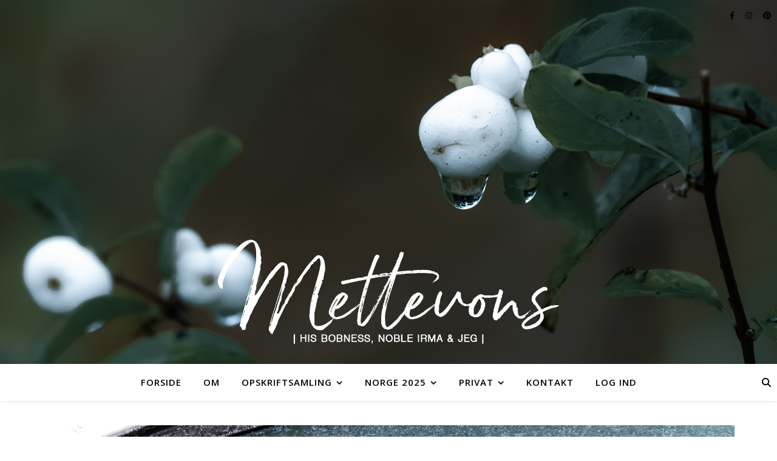

--- FILE ---
content_type: text/html; charset=UTF-8
request_url: https://www.mettebech.dk/2019/04/01/mandagsfri-9/
body_size: 18793
content:
<!DOCTYPE html>
<html lang="da-DK">
<head>
	<meta charset="UTF-8">
	<meta name="viewport" content="width=device-width, initial-scale=1.0, maximum-scale=1.0, user-scalable=no" />

	<title>Mandagsfri</title>
<meta name='robots' content='max-image-preview:large' />
<link rel='dns-prefetch' href='//cdn.jsdelivr.net' />
<link rel='dns-prefetch' href='//stats.wp.com' />
<link rel='dns-prefetch' href='//fonts.googleapis.com' />
<link rel="alternate" type="application/rss+xml" title=" &raquo; Feed" href="https://www.mettebech.dk/feed/" />
<link rel="alternate" type="application/rss+xml" title=" &raquo;-kommentar-feed" href="https://www.mettebech.dk/comments/feed/" />
<link rel="alternate" type="application/rss+xml" title=" &raquo; Mandagsfri-kommentar-feed" href="https://www.mettebech.dk/2019/04/01/mandagsfri-9/feed/" />
<link rel="alternate" title="oEmbed (JSON)" type="application/json+oembed" href="https://www.mettebech.dk/wp-json/oembed/1.0/embed?url=https%3A%2F%2Fwww.mettebech.dk%2F2019%2F04%2F01%2Fmandagsfri-9%2F" />
<link rel="alternate" title="oEmbed (XML)" type="text/xml+oembed" href="https://www.mettebech.dk/wp-json/oembed/1.0/embed?url=https%3A%2F%2Fwww.mettebech.dk%2F2019%2F04%2F01%2Fmandagsfri-9%2F&#038;format=xml" />
<style id='wp-img-auto-sizes-contain-inline-css' type='text/css'>
img:is([sizes=auto i],[sizes^="auto," i]){contain-intrinsic-size:3000px 1500px}
/*# sourceURL=wp-img-auto-sizes-contain-inline-css */
</style>
<style id='wp-emoji-styles-inline-css' type='text/css'>

	img.wp-smiley, img.emoji {
		display: inline !important;
		border: none !important;
		box-shadow: none !important;
		height: 1em !important;
		width: 1em !important;
		margin: 0 0.07em !important;
		vertical-align: -0.1em !important;
		background: none !important;
		padding: 0 !important;
	}
/*# sourceURL=wp-emoji-styles-inline-css */
</style>
<style id='wp-block-library-inline-css' type='text/css'>
:root{--wp-block-synced-color:#7a00df;--wp-block-synced-color--rgb:122,0,223;--wp-bound-block-color:var(--wp-block-synced-color);--wp-editor-canvas-background:#ddd;--wp-admin-theme-color:#007cba;--wp-admin-theme-color--rgb:0,124,186;--wp-admin-theme-color-darker-10:#006ba1;--wp-admin-theme-color-darker-10--rgb:0,107,160.5;--wp-admin-theme-color-darker-20:#005a87;--wp-admin-theme-color-darker-20--rgb:0,90,135;--wp-admin-border-width-focus:2px}@media (min-resolution:192dpi){:root{--wp-admin-border-width-focus:1.5px}}.wp-element-button{cursor:pointer}:root .has-very-light-gray-background-color{background-color:#eee}:root .has-very-dark-gray-background-color{background-color:#313131}:root .has-very-light-gray-color{color:#eee}:root .has-very-dark-gray-color{color:#313131}:root .has-vivid-green-cyan-to-vivid-cyan-blue-gradient-background{background:linear-gradient(135deg,#00d084,#0693e3)}:root .has-purple-crush-gradient-background{background:linear-gradient(135deg,#34e2e4,#4721fb 50%,#ab1dfe)}:root .has-hazy-dawn-gradient-background{background:linear-gradient(135deg,#faaca8,#dad0ec)}:root .has-subdued-olive-gradient-background{background:linear-gradient(135deg,#fafae1,#67a671)}:root .has-atomic-cream-gradient-background{background:linear-gradient(135deg,#fdd79a,#004a59)}:root .has-nightshade-gradient-background{background:linear-gradient(135deg,#330968,#31cdcf)}:root .has-midnight-gradient-background{background:linear-gradient(135deg,#020381,#2874fc)}:root{--wp--preset--font-size--normal:16px;--wp--preset--font-size--huge:42px}.has-regular-font-size{font-size:1em}.has-larger-font-size{font-size:2.625em}.has-normal-font-size{font-size:var(--wp--preset--font-size--normal)}.has-huge-font-size{font-size:var(--wp--preset--font-size--huge)}.has-text-align-center{text-align:center}.has-text-align-left{text-align:left}.has-text-align-right{text-align:right}.has-fit-text{white-space:nowrap!important}#end-resizable-editor-section{display:none}.aligncenter{clear:both}.items-justified-left{justify-content:flex-start}.items-justified-center{justify-content:center}.items-justified-right{justify-content:flex-end}.items-justified-space-between{justify-content:space-between}.screen-reader-text{border:0;clip-path:inset(50%);height:1px;margin:-1px;overflow:hidden;padding:0;position:absolute;width:1px;word-wrap:normal!important}.screen-reader-text:focus{background-color:#ddd;clip-path:none;color:#444;display:block;font-size:1em;height:auto;left:5px;line-height:normal;padding:15px 23px 14px;text-decoration:none;top:5px;width:auto;z-index:100000}html :where(.has-border-color){border-style:solid}html :where([style*=border-top-color]){border-top-style:solid}html :where([style*=border-right-color]){border-right-style:solid}html :where([style*=border-bottom-color]){border-bottom-style:solid}html :where([style*=border-left-color]){border-left-style:solid}html :where([style*=border-width]){border-style:solid}html :where([style*=border-top-width]){border-top-style:solid}html :where([style*=border-right-width]){border-right-style:solid}html :where([style*=border-bottom-width]){border-bottom-style:solid}html :where([style*=border-left-width]){border-left-style:solid}html :where(img[class*=wp-image-]){height:auto;max-width:100%}:where(figure){margin:0 0 1em}html :where(.is-position-sticky){--wp-admin--admin-bar--position-offset:var(--wp-admin--admin-bar--height,0px)}@media screen and (max-width:600px){html :where(.is-position-sticky){--wp-admin--admin-bar--position-offset:0px}}

/*# sourceURL=wp-block-library-inline-css */
</style><style id='global-styles-inline-css' type='text/css'>
:root{--wp--preset--aspect-ratio--square: 1;--wp--preset--aspect-ratio--4-3: 4/3;--wp--preset--aspect-ratio--3-4: 3/4;--wp--preset--aspect-ratio--3-2: 3/2;--wp--preset--aspect-ratio--2-3: 2/3;--wp--preset--aspect-ratio--16-9: 16/9;--wp--preset--aspect-ratio--9-16: 9/16;--wp--preset--color--black: #000000;--wp--preset--color--cyan-bluish-gray: #abb8c3;--wp--preset--color--white: #ffffff;--wp--preset--color--pale-pink: #f78da7;--wp--preset--color--vivid-red: #cf2e2e;--wp--preset--color--luminous-vivid-orange: #ff6900;--wp--preset--color--luminous-vivid-amber: #fcb900;--wp--preset--color--light-green-cyan: #7bdcb5;--wp--preset--color--vivid-green-cyan: #00d084;--wp--preset--color--pale-cyan-blue: #8ed1fc;--wp--preset--color--vivid-cyan-blue: #0693e3;--wp--preset--color--vivid-purple: #9b51e0;--wp--preset--gradient--vivid-cyan-blue-to-vivid-purple: linear-gradient(135deg,rgb(6,147,227) 0%,rgb(155,81,224) 100%);--wp--preset--gradient--light-green-cyan-to-vivid-green-cyan: linear-gradient(135deg,rgb(122,220,180) 0%,rgb(0,208,130) 100%);--wp--preset--gradient--luminous-vivid-amber-to-luminous-vivid-orange: linear-gradient(135deg,rgb(252,185,0) 0%,rgb(255,105,0) 100%);--wp--preset--gradient--luminous-vivid-orange-to-vivid-red: linear-gradient(135deg,rgb(255,105,0) 0%,rgb(207,46,46) 100%);--wp--preset--gradient--very-light-gray-to-cyan-bluish-gray: linear-gradient(135deg,rgb(238,238,238) 0%,rgb(169,184,195) 100%);--wp--preset--gradient--cool-to-warm-spectrum: linear-gradient(135deg,rgb(74,234,220) 0%,rgb(151,120,209) 20%,rgb(207,42,186) 40%,rgb(238,44,130) 60%,rgb(251,105,98) 80%,rgb(254,248,76) 100%);--wp--preset--gradient--blush-light-purple: linear-gradient(135deg,rgb(255,206,236) 0%,rgb(152,150,240) 100%);--wp--preset--gradient--blush-bordeaux: linear-gradient(135deg,rgb(254,205,165) 0%,rgb(254,45,45) 50%,rgb(107,0,62) 100%);--wp--preset--gradient--luminous-dusk: linear-gradient(135deg,rgb(255,203,112) 0%,rgb(199,81,192) 50%,rgb(65,88,208) 100%);--wp--preset--gradient--pale-ocean: linear-gradient(135deg,rgb(255,245,203) 0%,rgb(182,227,212) 50%,rgb(51,167,181) 100%);--wp--preset--gradient--electric-grass: linear-gradient(135deg,rgb(202,248,128) 0%,rgb(113,206,126) 100%);--wp--preset--gradient--midnight: linear-gradient(135deg,rgb(2,3,129) 0%,rgb(40,116,252) 100%);--wp--preset--font-size--small: 13px;--wp--preset--font-size--medium: 20px;--wp--preset--font-size--large: 36px;--wp--preset--font-size--x-large: 42px;--wp--preset--spacing--20: 0.44rem;--wp--preset--spacing--30: 0.67rem;--wp--preset--spacing--40: 1rem;--wp--preset--spacing--50: 1.5rem;--wp--preset--spacing--60: 2.25rem;--wp--preset--spacing--70: 3.38rem;--wp--preset--spacing--80: 5.06rem;--wp--preset--shadow--natural: 6px 6px 9px rgba(0, 0, 0, 0.2);--wp--preset--shadow--deep: 12px 12px 50px rgba(0, 0, 0, 0.4);--wp--preset--shadow--sharp: 6px 6px 0px rgba(0, 0, 0, 0.2);--wp--preset--shadow--outlined: 6px 6px 0px -3px rgb(255, 255, 255), 6px 6px rgb(0, 0, 0);--wp--preset--shadow--crisp: 6px 6px 0px rgb(0, 0, 0);}:where(.is-layout-flex){gap: 0.5em;}:where(.is-layout-grid){gap: 0.5em;}body .is-layout-flex{display: flex;}.is-layout-flex{flex-wrap: wrap;align-items: center;}.is-layout-flex > :is(*, div){margin: 0;}body .is-layout-grid{display: grid;}.is-layout-grid > :is(*, div){margin: 0;}:where(.wp-block-columns.is-layout-flex){gap: 2em;}:where(.wp-block-columns.is-layout-grid){gap: 2em;}:where(.wp-block-post-template.is-layout-flex){gap: 1.25em;}:where(.wp-block-post-template.is-layout-grid){gap: 1.25em;}.has-black-color{color: var(--wp--preset--color--black) !important;}.has-cyan-bluish-gray-color{color: var(--wp--preset--color--cyan-bluish-gray) !important;}.has-white-color{color: var(--wp--preset--color--white) !important;}.has-pale-pink-color{color: var(--wp--preset--color--pale-pink) !important;}.has-vivid-red-color{color: var(--wp--preset--color--vivid-red) !important;}.has-luminous-vivid-orange-color{color: var(--wp--preset--color--luminous-vivid-orange) !important;}.has-luminous-vivid-amber-color{color: var(--wp--preset--color--luminous-vivid-amber) !important;}.has-light-green-cyan-color{color: var(--wp--preset--color--light-green-cyan) !important;}.has-vivid-green-cyan-color{color: var(--wp--preset--color--vivid-green-cyan) !important;}.has-pale-cyan-blue-color{color: var(--wp--preset--color--pale-cyan-blue) !important;}.has-vivid-cyan-blue-color{color: var(--wp--preset--color--vivid-cyan-blue) !important;}.has-vivid-purple-color{color: var(--wp--preset--color--vivid-purple) !important;}.has-black-background-color{background-color: var(--wp--preset--color--black) !important;}.has-cyan-bluish-gray-background-color{background-color: var(--wp--preset--color--cyan-bluish-gray) !important;}.has-white-background-color{background-color: var(--wp--preset--color--white) !important;}.has-pale-pink-background-color{background-color: var(--wp--preset--color--pale-pink) !important;}.has-vivid-red-background-color{background-color: var(--wp--preset--color--vivid-red) !important;}.has-luminous-vivid-orange-background-color{background-color: var(--wp--preset--color--luminous-vivid-orange) !important;}.has-luminous-vivid-amber-background-color{background-color: var(--wp--preset--color--luminous-vivid-amber) !important;}.has-light-green-cyan-background-color{background-color: var(--wp--preset--color--light-green-cyan) !important;}.has-vivid-green-cyan-background-color{background-color: var(--wp--preset--color--vivid-green-cyan) !important;}.has-pale-cyan-blue-background-color{background-color: var(--wp--preset--color--pale-cyan-blue) !important;}.has-vivid-cyan-blue-background-color{background-color: var(--wp--preset--color--vivid-cyan-blue) !important;}.has-vivid-purple-background-color{background-color: var(--wp--preset--color--vivid-purple) !important;}.has-black-border-color{border-color: var(--wp--preset--color--black) !important;}.has-cyan-bluish-gray-border-color{border-color: var(--wp--preset--color--cyan-bluish-gray) !important;}.has-white-border-color{border-color: var(--wp--preset--color--white) !important;}.has-pale-pink-border-color{border-color: var(--wp--preset--color--pale-pink) !important;}.has-vivid-red-border-color{border-color: var(--wp--preset--color--vivid-red) !important;}.has-luminous-vivid-orange-border-color{border-color: var(--wp--preset--color--luminous-vivid-orange) !important;}.has-luminous-vivid-amber-border-color{border-color: var(--wp--preset--color--luminous-vivid-amber) !important;}.has-light-green-cyan-border-color{border-color: var(--wp--preset--color--light-green-cyan) !important;}.has-vivid-green-cyan-border-color{border-color: var(--wp--preset--color--vivid-green-cyan) !important;}.has-pale-cyan-blue-border-color{border-color: var(--wp--preset--color--pale-cyan-blue) !important;}.has-vivid-cyan-blue-border-color{border-color: var(--wp--preset--color--vivid-cyan-blue) !important;}.has-vivid-purple-border-color{border-color: var(--wp--preset--color--vivid-purple) !important;}.has-vivid-cyan-blue-to-vivid-purple-gradient-background{background: var(--wp--preset--gradient--vivid-cyan-blue-to-vivid-purple) !important;}.has-light-green-cyan-to-vivid-green-cyan-gradient-background{background: var(--wp--preset--gradient--light-green-cyan-to-vivid-green-cyan) !important;}.has-luminous-vivid-amber-to-luminous-vivid-orange-gradient-background{background: var(--wp--preset--gradient--luminous-vivid-amber-to-luminous-vivid-orange) !important;}.has-luminous-vivid-orange-to-vivid-red-gradient-background{background: var(--wp--preset--gradient--luminous-vivid-orange-to-vivid-red) !important;}.has-very-light-gray-to-cyan-bluish-gray-gradient-background{background: var(--wp--preset--gradient--very-light-gray-to-cyan-bluish-gray) !important;}.has-cool-to-warm-spectrum-gradient-background{background: var(--wp--preset--gradient--cool-to-warm-spectrum) !important;}.has-blush-light-purple-gradient-background{background: var(--wp--preset--gradient--blush-light-purple) !important;}.has-blush-bordeaux-gradient-background{background: var(--wp--preset--gradient--blush-bordeaux) !important;}.has-luminous-dusk-gradient-background{background: var(--wp--preset--gradient--luminous-dusk) !important;}.has-pale-ocean-gradient-background{background: var(--wp--preset--gradient--pale-ocean) !important;}.has-electric-grass-gradient-background{background: var(--wp--preset--gradient--electric-grass) !important;}.has-midnight-gradient-background{background: var(--wp--preset--gradient--midnight) !important;}.has-small-font-size{font-size: var(--wp--preset--font-size--small) !important;}.has-medium-font-size{font-size: var(--wp--preset--font-size--medium) !important;}.has-large-font-size{font-size: var(--wp--preset--font-size--large) !important;}.has-x-large-font-size{font-size: var(--wp--preset--font-size--x-large) !important;}
/*# sourceURL=global-styles-inline-css */
</style>

<style id='classic-theme-styles-inline-css' type='text/css'>
/*! This file is auto-generated */
.wp-block-button__link{color:#fff;background-color:#32373c;border-radius:9999px;box-shadow:none;text-decoration:none;padding:calc(.667em + 2px) calc(1.333em + 2px);font-size:1.125em}.wp-block-file__button{background:#32373c;color:#fff;text-decoration:none}
/*# sourceURL=/wp-includes/css/classic-themes.min.css */
</style>
<link rel='stylesheet' id='wp-ulike-css' href='https://www.mettebech.dk/wp-content/plugins/wp-ulike/assets/css/wp-ulike.min.css?ver=4.8.3.1' type='text/css' media='all' />
<link rel='stylesheet' id='parent-style-css' href='https://www.mettebech.dk/wp-content/themes/ashe-pro-premium/style.css?ver=9b461ee98301a3b6ffe0d6255921d54a' type='text/css' media='all' />
<link rel='stylesheet' id='ashe-style-css' href='https://www.mettebech.dk/wp-content/themes/ashe-pro-child/style.css?ver=3.5.9' type='text/css' media='all' />
<link rel='stylesheet' id='ashe-responsive-css' href='https://www.mettebech.dk/wp-content/themes/ashe-pro-premium/assets/css/responsive.css?ver=3.5.9' type='text/css' media='all' />
<link rel='stylesheet' id='fontello-css' href='https://www.mettebech.dk/wp-content/themes/ashe-pro-premium/assets/css/fontello.css?ver=3.5.4' type='text/css' media='all' />
<link rel='stylesheet' id='slick-css' href='https://www.mettebech.dk/wp-content/themes/ashe-pro-premium/assets/css/slick.css?ver=9b461ee98301a3b6ffe0d6255921d54a' type='text/css' media='all' />
<link rel='stylesheet' id='scrollbar-css' href='https://www.mettebech.dk/wp-content/themes/ashe-pro-premium/assets/css/perfect-scrollbar.css?ver=9b461ee98301a3b6ffe0d6255921d54a' type='text/css' media='all' />
<link rel='stylesheet' id='ashe_enqueue_Dancing_Script-css' href='https://fonts.googleapis.com/css?family=Dancing+Script%3A100%2C200%2C300%2C400%2C500%2C600%2C700%2C800%2C900&#038;ver=1.0.0' type='text/css' media='all' />
<link rel='stylesheet' id='ashe_enqueue_Open_Sans-css' href='https://fonts.googleapis.com/css?family=Open+Sans%3A100%2C200%2C300%2C400%2C500%2C600%2C700%2C800%2C900&#038;ver=1.0.0' type='text/css' media='all' />
<script type="text/javascript" src="https://www.mettebech.dk/wp-includes/js/jquery/jquery.min.js?ver=3.7.1" id="jquery-core-js"></script>
<script type="text/javascript" src="https://www.mettebech.dk/wp-includes/js/jquery/jquery-migrate.min.js?ver=3.4.1" id="jquery-migrate-js"></script>
<link rel="https://api.w.org/" href="https://www.mettebech.dk/wp-json/" /><link rel="alternate" title="JSON" type="application/json" href="https://www.mettebech.dk/wp-json/wp/v2/posts/68145" /><link rel="EditURI" type="application/rsd+xml" title="RSD" href="https://www.mettebech.dk/xmlrpc.php?rsd" />
<link rel="canonical" href="https://www.mettebech.dk/2019/04/01/mandagsfri-9/" />
	<style>img#wpstats{display:none}</style>
		<meta property="og:image" content="https://www.mettebech.dk/wp-content/uploads/IMG_1708.jpg"/><meta property="og:image:width" content="960"/><meta property="og:image:height" content="640"/><meta property="og:title" content="Mandagsfri"/><meta property="og:description" content="1. april og min første mandagsfridag blev en isende kold en af slagsen. Det var is på bilruden og knas i græsset da Bob og jeg gik morgentur. DMI varslede MEGET lav vandstand sidst på formiddagen og nogle timer frem og sammen med det smukke og stille vejr blev jeg lokket i gummistøvlerne og ud&hellip;" /><meta property="og:url" content="https://www.mettebech.dk/2019/04/01/mandagsfri-9/"/><meta property="og:type" content="website"><meta property="og:locale" content="da_dk" /><meta property="og:site_name" content=""/><style id="ashe_dynamic_css">#top-bar,#top-menu .sub-menu {background-color: #ffffff;}#top-bar a {color: #000000;}#top-menu .sub-menu,#top-menu .sub-menu a {border-color: rgba(0,0,0, 0.05);}#top-bar a:hover,#top-bar li.current-menu-item > a,#top-bar li.current-menu-ancestor > a,#top-bar .sub-menu li.current-menu-item > a,#top-bar .sub-menu li.current-menu-ancestor> a {color: #95bbb1;}.header-logo a,.site-description {color: #ffffff;}.entry-header {background-color: #ffffff;}#main-nav,#main-menu .sub-menu,#main-nav #s {background-color: #ffffff;}#main-nav a,#main-nav .svg-inline--fa,#main-nav #s,.instagram-title h2 {color: #000000;}.main-nav-sidebar span,.mobile-menu-btn span {background-color: #000000;}#main-nav {box-shadow: 0px 1px 5px rgba(0,0,0, 0.1);}#main-menu .sub-menu,#main-menu .sub-menu a {border-color: rgba(0,0,0, 0.05);}#main-nav #s::-webkit-input-placeholder { /* Chrome/Opera/Safari */color: rgba(0,0,0, 0.7);}#main-nav #s::-moz-placeholder { /* Firefox 19+ */color: rgba(0,0,0, 0.7);}#main-nav #s:-ms-input-placeholder { /* IE 10+ */color: rgba(0,0,0, 0.7);}#main-nav #s:-moz-placeholder { /* Firefox 18- */color: rgba(0,0,0, 0.7);}#main-nav a:hover,#main-nav .svg-inline--fa:hover,#main-nav li.current-menu-item > a,#main-nav li.current-menu-ancestor > a,#main-nav .sub-menu li.current-menu-item > a,#main-nav .sub-menu li.current-menu-ancestor> a {color: #95bbb1;}.main-nav-sidebar:hover span,.mobile-menu-btn:hover span {background-color: #95bbb1;}/* Background */.sidebar-alt,.main-content,.featured-slider-area,#featured-links,.page-content select,.page-content input,.page-content textarea {background-color: #ffffff;}.page-content #featured-links h6,.instagram-title h2 {background-color: rgba(255,255,255, 0.85);}.ashe_promo_box_widget h6 {background-color: #ffffff;}.ashe_promo_box_widget .promo-box:after{border-color: #ffffff;}/* Text */.page-content,.page-content select,.page-content input,.page-content textarea,.page-content .post-author a,.page-content .ashe-widget a,.page-content .comment-author,.page-content #featured-links h6,.ashe_promo_box_widget h6 {color: #464646;}/* Title */.page-content h1,.page-content h2,.page-content h3,.page-content h4,.page-content h5,.page-content h6,.page-content .post-title a,.page-content .author-description h4 a,.page-content .related-posts h4 a,.page-content .blog-pagination .previous-page a,.page-content .blog-pagination .next-page a,blockquote,.page-content .post-share a {color: #444444;}.sidebar-alt-close-btn span {background-color: #444444;}.page-content .post-title a:hover {color: rgba(68,68,68, 0.75);}/* Meta */.page-content .post-date,.page-content .post-comments,.page-content .meta-sep,.page-content .post-author,.page-content [data-layout*="list"] .post-author a,.page-content .related-post-date,.page-content .comment-meta a,.page-content .author-share a,.page-content .post-tags a,.page-content .tagcloud a,.widget_categories li,.widget_archive li,.ashe-subscribe-text p,.rpwwt-post-author,.rpwwt-post-categories,.rpwwt-post-date,.rpwwt-post-comments-number {color: #a1a1a1;}.page-content input::-webkit-input-placeholder { /* Chrome/Opera/Safari */color: #a1a1a1;}.page-content input::-moz-placeholder { /* Firefox 19+ */color: #a1a1a1;}.page-content input:-ms-input-placeholder { /* IE 10+ */color: #a1a1a1;}.page-content input:-moz-placeholder { /* Firefox 18- */color: #a1a1a1;}/* Accent */.page-content a,.post-categories,#page-wrap .ashe-widget.widget_text a,#page-wrap .ashe-widget.ashe_author_widget a {color: #95bbb1;}/* Disable TMP.page-content .elementor a,.page-content .elementor a:hover {color: inherit;}*/.ps-container > .ps-scrollbar-y-rail > .ps-scrollbar-y {background: #95bbb1;}.page-content a:hover {color: rgba(149,187,177, 0.8);}blockquote {border-color: #95bbb1;}.slide-caption {color: #ffffff;background: #95bbb1;}/* Selection */::-moz-selection {color: #ffffff;background: #95bbb1;}::selection {color: #ffffff;background: #95bbb1;}.page-content .wprm-rating-star svg polygon {stroke: #95bbb1;}.page-content .wprm-rating-star-full svg polygon,.page-content .wprm-comment-rating svg path,.page-content .comment-form-wprm-rating svg path{fill: #95bbb1;}/* Border */.page-content .post-footer,[data-layout*="list"] .blog-grid > li,.page-content .author-description,.page-content .related-posts,.page-content .entry-comments,.page-content .ashe-widget li,.page-content #wp-calendar,.page-content #wp-calendar caption,.page-content #wp-calendar tbody td,.page-content .widget_nav_menu li a,.page-content .widget_pages li a,.page-content .tagcloud a,.page-content select,.page-content input,.page-content textarea,.widget-title h2:before,.widget-title h2:after,.post-tags a,.gallery-caption,.wp-caption-text,table tr,table th,table td,pre,.page-content .wprm-recipe-instruction {border-color: #e8e8e8;}.page-content .wprm-recipe {box-shadow: 0 0 3px 1px #e8e8e8;}hr {background-color: #e8e8e8;}.wprm-recipe-details-container,.wprm-recipe-notes-container p {background-color: rgba(232,232,232, 0.4);}/* Buttons */.widget_search .svg-fa-wrap,.widget_search #searchsubmit,.single-navigation i,.page-content input.submit,.page-content .blog-pagination.numeric a,.page-content .blog-pagination.load-more a,.page-content .mc4wp-form-fields input[type="submit"],.page-content .widget_wysija input[type="submit"],.page-content .post-password-form input[type="submit"],.page-content .wpcf7 [type="submit"],.page-content .wprm-recipe-print,.page-content .wprm-jump-to-recipe-shortcode,.page-content .wprm-print-recipe-shortcode {color: #ffffff;background-color: #333333;}.single-navigation i:hover,.page-content input.submit:hover,.ashe-boxed-style .page-content input.submit:hover,.page-content .blog-pagination.numeric a:hover,.ashe-boxed-style .page-content .blog-pagination.numeric a:hover,.page-content .blog-pagination.numeric span,.page-content .blog-pagination.load-more a:hover,.ashe-boxed-style .page-content .blog-pagination.load-more a:hover,.page-content .mc4wp-form-fields input[type="submit"]:hover,.page-content .widget_wysija input[type="submit"]:hover,.page-content .post-password-form input[type="submit"]:hover,.page-content .wpcf7 [type="submit"]:hover,.page-content .wprm-recipe-print:hover,.page-content .wprm-jump-to-recipe-shortcode:hover,.page-content .wprm-print-recipe-shortcode:hover {color: #ffffff;background-color: #95bbb1;}/* Image Overlay */.image-overlay,#infscr-loading,.page-content h4.image-overlay,.image-overlay a,.post-slider .prev-arrow,.post-slider .next-arrow,.header-slider-prev-arrow,.header-slider-next-arrow,.page-content .image-overlay a,#featured-slider .slick-arrow,#featured-slider .slider-dots,.header-slider-dots {color: #ffffff;}.image-overlay,#infscr-loading,.page-content h4.image-overlay {background-color: rgba(73,73,73, 0.3);}/* Background */#page-footer,#page-footer select,#page-footer input,#page-footer textarea {background-color: #ffffff;}/* Text */#page-footer,#page-footer a,#page-footer select,#page-footer input,#page-footer textarea {color: #333333;}/* Title */#page-footer h1,#page-footer h2,#page-footer h3,#page-footer h4,#page-footer h5,#page-footer h6 {color: #111111;}/* Accent */#page-footer a:hover {color: #95bbbb;}/* Border */#page-footer a,#page-footer .ashe-widget li,#page-footer #wp-calendar,#page-footer #wp-calendar caption,#page-footer #wp-calendar th,#page-footer #wp-calendar td,#page-footer .widget_nav_menu li a,#page-footer select,#page-footer input,#page-footer textarea,#page-footer .widget-title h2:before,#page-footer .widget-title h2:after,.footer-widgets,.category-description,.tag-description {border-color: #e0dbdb;}#page-footer hr {background-color: #e0dbdb;}.ashe-preloader-wrap {background-color: #333333;}@media screen and ( max-width: 768px ) {.mini-logo a {max-width: 60px !important;} }@media screen and ( max-width: 768px ) {#featured-links {display: none;}}@media screen and ( max-width: 640px ) {.related-posts {display: none;}}.header-logo a {font-family: 'Dancing Script';font-size: 120px;line-height: 120px;letter-spacing: 0px;font-weight: 700;}.site-description {font-family: 'Dancing Script';}.header-logo .site-description {font-size: 18px;}#top-menu li a {font-family: 'Open Sans';font-size: 13px;line-height: 50px;letter-spacing: 0.8px;font-weight: 600;}.top-bar-socials a {font-size: 13px;line-height: 50px;}#top-bar .mobile-menu-btn {line-height: 50px;}#top-menu .sub-menu > li > a {font-size: 11px;line-height: 3.7;letter-spacing: 0.8px;}@media screen and ( max-width: 979px ) {.top-bar-socials {float: none !important;}.top-bar-socials a {line-height: 40px !important;}}#main-menu li a,.mobile-menu-btn a {font-family: 'Open Sans';font-size: 15px;line-height: 60px;letter-spacing: 1px;font-weight: 600;}#mobile-menu li {font-family: 'Open Sans';font-size: 15px;line-height: 3.4;letter-spacing: 1px;font-weight: 600;}.main-nav-search,#main-nav #s,.dark-mode-switcher,.main-nav-socials-trigger {font-size: 15px;line-height: 60px;}#main-nav #s {line-height: 61px;}#main-menu li.menu-item-has-children>a:after {font-size: 15px;}#main-nav {min-height:60px;}.main-nav-sidebar,.mini-logo {height:60px;}#main-menu .sub-menu > li > a,#mobile-menu .sub-menu > li {font-size: 12px;line-height: 3.8;letter-spacing: 0.8px;}.mobile-menu-btn {font-size: 18px;line-height: 60px;}.main-nav-socials a {font-size: 14px;line-height: 60px;}#top-menu li a,#main-menu li a,#mobile-menu li,.mobile-menu-btn a {text-transform: uppercase;}.post-meta,#wp-calendar thead th,#wp-calendar caption,h1,h2,h3,h4,h5,h6,blockquote p,#reply-title,#reply-title a {font-family: 'Open Sans';}/* font size 40px */h1 {font-size: 65px;}/* font size 36px */h2 {font-size: 59px;}/* font size 30px */h3 {font-size: 49px;}/* font size 24px */h4 {font-size: 39px;}/* font size 22px */h5,.page-content .wprm-recipe-name,.page-content .wprm-recipe-header {font-size: 35px;}/* font size 20px */h6 {font-size: 33px;}/* font size 19px */blockquote p {font-size: 31px;}/* font size 18px */.related-posts h4 a {font-size: 29px;}/* font size 16px */.author-description h4,.category-description h4,.tag-description h4,#reply-title,#reply-title a,.comment-title,.widget-title h2,.ashe_author_widget h3 {font-size: 27px;}.post-title,.page-title {line-height: 44px;}/* letter spacing 0.5px */.slider-title,.post-title,.page-title,.related-posts h4 a {letter-spacing: 1.5px;}/* letter spacing 1.5px */.widget-title h2,.author-description h4,.category-description h4,.tag-description h4,.comment-title,#reply-title,#reply-title a,.ashe_author_widget h3 {letter-spacing: 2.5px;}/* letter spacing 2px */.related-posts h3 {letter-spacing: 3px;}/* font weight */h1,h2,h3,h4,h5,h6 {font-weight: 100;}h1,h2,h3,h4,h5,h6 {font-style: normal;}h1,h2,h3,h4,h5,h6 {text-transform: uppercase;}body,.page-404 h2,#featured-links h6,.ashe_promo_box_widget h6,.comment-author,.related-posts h3,.instagram-title h2,input,textarea,select,.no-result-found h1,.ashe-subscribe-text h4,.widget_wysija_cont .updated,.widget_wysija_cont .error,.widget_wysija_cont .xdetailed-errors {font-family: 'Open Sans';}body,.page-404 h2,.no-result-found h1 {font-weight: 400;}body,.comment-author {font-size: 15px;}body p,.post-content,.post-content li,.comment-text li {line-height: 25px;}/* letter spacing 0 */body p,.post-content,.comment-author,.widget_recent_comments li,.widget_meta li,.widget_recent_comments li,.widget_pages > ul > li,.widget_archive li,.widget_categories > ul > li,.widget_recent_entries ul li,.widget_nav_menu li,.related-post-date,.post-media .image-overlay a,.post-meta,.rpwwt-post-title {letter-spacing: 0px;}/* letter spacing 0.5 + */.post-author,.post-media .image-overlay span,blockquote p {letter-spacing: 0.5px;}/* letter spacing 1 + */#main-nav #searchform input,#featured-links h6,.ashe_promo_box_widget h6,.instagram-title h2,.ashe-subscribe-text h4,.page-404 p,#wp-calendar caption {letter-spacing: 1px;}/* letter spacing 2 + */.comments-area #submit,.tagcloud a,.mc4wp-form-fields input[type='submit'],.widget_wysija input[type='submit'],.slider-read-more a,.post-categories a,.read-more a,.no-result-found h1,.blog-pagination a,.blog-pagination span {letter-spacing: 2px;}/* font size 18px */.post-media .image-overlay p,.post-media .image-overlay a {font-size: 18px;}/* font size 16px */.ashe_social_widget .social-icons a {font-size: 16px;}/* font size 14px */.post-author,.post-share,.related-posts h3,input,textarea,select,.comment-reply-link,.wp-caption-text,.author-share a,#featured-links h6,.ashe_promo_box_widget h6,#wp-calendar,.instagram-title h2 {font-size: 14px;}/* font size 13px */.slider-categories,.slider-read-more a,.read-more a,.blog-pagination a,.blog-pagination span,.footer-socials a,.rpwwt-post-author,.rpwwt-post-categories,.rpwwt-post-date,.rpwwt-post-comments-number,.copyright-info,.footer-menu-container {font-size: 13px;}/* font size 12px */.post-categories a,.post-tags a,.widget_recent_entries ul li span,#wp-calendar caption,#wp-calendar tfoot #prev a,#wp-calendar tfoot #next a {font-size: 12px;}/* font size 11px */.related-post-date,.comment-meta,.tagcloud a {font-size: 11px !important;}.boxed-wrapper {max-width: 1170px;}.sidebar-alt {max-width: 70px;left: -70px; padding: 85px 35px 0px;}.sidebar-left,.sidebar-right {width: 10px;}[data-layout*="rsidebar"] .main-container,[data-layout*="lsidebar"] .main-container {float: left;width: calc(100% - 10px);width: -webkit-calc(100% - 10px);}[data-layout*="lrsidebar"] .main-container {width: calc(100% - 20px);width: -webkit-calc(100% - 20px);}[data-layout*="fullwidth"] .main-container {width: 100%;}#top-bar > div,#main-nav > div,#featured-links,.main-content,.page-footer-inner,.featured-slider-area.boxed-wrapper {padding-left: 10px;padding-right: 10px;}.ashe-instagram-widget #sb_instagram {max-width: none !important;}.ashe-instagram-widget #sbi_images {display: -webkit-box;display: -ms-flexbox;display: flex;}.ashe-instagram-widget #sbi_images .sbi_photo {height: auto !important;}.ashe-instagram-widget #sbi_images .sbi_photo img {display: block !important;}.ashe-widget #sbi_images .sbi_photo {/*height: auto !important;*/}.ashe-widget #sbi_images .sbi_photo img {display: block !important;}#top-bar {position: absolute;top: 0;left: 0;z-index: 1005;width: 100%;background-color: transparent !important;box-shadow: none;}#top-menu {float: left;}.top-bar-socials {float: right;}.entry-header:not(.html-image) {height: 600px;background-size: cover;}.entry-header-slider div {height: 600px;}.entry-header:not(.html-image) {background-position: center center;}.entry-header:not(.html-image) {background-color: transparent !important;}.header-logo {padding-top: 390px;}.logo-img {max-width: 600px;}.mini-logo a {max-width: 70px;}@media screen and (max-width: 880px) {.logo-img { max-width: 300px;}}#main-nav {text-align: center;}.main-nav-icons.main-nav-socials-mobile {left: 10px;}.main-nav-socials-trigger {position: absolute;top: 0px;left: 10px;}.main-nav-sidebar + .main-nav-socials-trigger {left: 40px;}.mini-logo + .main-nav-socials-trigger {right: 40px;left: auto;}.main-nav-sidebar {position: absolute;top: 0px;left: 10px;z-index: 1;}.main-nav-icons {position: absolute;top: 0px;right: 10px;z-index: 2;}.mini-logo {position: absolute;left: auto;top: 0;}.main-nav-sidebar ~ .mini-logo {margin-left: 30px;}#featured-slider .slick-slide {margin-left: 2px;}#featured-slider .slick-list {margin-left: -2px;}#featured-slider.boxed-wrapper .prev-arrow {left: 0 !important;}#featured-slider.boxed-wrapper .next-arrow {right: 0 !important;}#featured-links .featured-link {margin-top: 20px;}#featured-links .featured-link {margin-right: 20px;}#featured-links .featured-link:nth-of-type(3n) {margin-right: 0;}#featured-links .featured-link {width: calc( (100% - 40px) / 3 - 1px);width: -webkit-calc( (100% - 40px) / 3 - 1px);}.featured-link:nth-child(4) .cv-inner {display: none;}.featured-link:nth-child(5) .cv-inner {display: none;}.featured-link:nth-child(6) .cv-inner {display: none;}.blog-grid > li,.main-container .featured-slider-area {margin-bottom: 50px;}[data-layout*="col2"] .blog-grid > li,[data-layout*="col3"] .blog-grid > li,[data-layout*="col4"] .blog-grid > li {display: inline-block;vertical-align: top;margin-right: 10px;}[data-layout*="col2"] .blog-grid > li:nth-of-type(2n+2),[data-layout*="col3"] .blog-grid > li:nth-of-type(3n+3),[data-layout*="col4"] .blog-grid > li:nth-of-type(4n+4) {margin-right: 0;}[data-layout*="col1"] .blog-grid > li {width: 100%;}[data-layout*="col2"] .blog-grid > li {width: calc((100% - 10px ) / 2 - 1px);width: -webkit-calc((100% - 10px ) / 2 - 1px);}[data-layout*="col3"] .blog-grid > li {width: calc((100% - 2 * 10px ) / 3 - 2px);width: -webkit-calc((100% - 2 * 10px ) / 3 - 2px);}[data-layout*="col4"] .blog-grid > li {width: calc((100% - 3 * 10px ) / 4 - 1px);width: -webkit-calc((100% - 3 * 10px ) / 4 - 1px);}[data-layout*="rsidebar"] .sidebar-right {padding-left: 10px;}[data-layout*="lsidebar"] .sidebar-left {padding-right: 10px;}[data-layout*="lrsidebar"] .sidebar-right {padding-left: 10px;}[data-layout*="lrsidebar"] .sidebar-left {padding-right: 10px;}.blog-grid .post-header,.blog-grid .read-more,[data-layout*="list"] .post-share {text-align: left;}p.has-drop-cap:not(:focus)::first-letter {float: left;margin: 0px 12px 0 0;font-family: 'Open Sans';font-size: 80px;line-height: 65px;text-align: center;text-transform: uppercase;color: #444444;}@-moz-document url-prefix() {p.has-drop-cap:not(:focus)::first-letter {margin-top: 10px !important;}}[data-dropcaps*='yes'] .post-content > p:first-of-type:first-letter {float: left;margin: 0px 12px 0 0;font-family: 'Open Sans';font-size: 80px;line-height: 65px;text-align: center;text-transform: uppercase;color: #444444;}@-moz-document url-prefix() {[data-dropcaps*='yes'] .post-content > p:first-of-type:first-letter {margin-top: 10px !important;}}.read-more {display: none;}.footer-widgets > .ashe-widget {width: 22%;margin-right: 4%;}.footer-widgets > .ashe-widget:nth-child(4n+4) {margin-right: 0;}.footer-widgets > .ashe-widget:nth-child(4n+5) {clear: both;}.copyright-info {float: right;}.footer-socials {float: left;}.footer-menu-container {float: right;}#footer-menu {float: left;}#footer-menu > li {margin-right: 5px;}.footer-menu-container:after {float: left;margin-right: 5px;}.cssload-loader{display:block;margin:0 auto;width:29px;height:29px;position:relative;border:4px solid #ffffff;animation:cssload-loader 2.3s infinite ease;-o-animation:cssload-loader 2.3s infinite ease;-ms-animation:cssload-loader 2.3s infinite ease;-webkit-animation:cssload-loader 2.3s infinite ease;-moz-animation:cssload-loader 2.3s infinite ease}.cssload-loader-inner{vertical-align:top;display:inline-block;width:100%;background-color:#ffffff;animation:cssload-loader-inner 2.3s infinite ease-in;-o-animation:cssload-loader-inner 2.3s infinite ease-in;-ms-animation:cssload-loader-inner 2.3s infinite ease-in;-webkit-animation:cssload-loader-inner 2.3s infinite ease-in;-moz-animation:cssload-loader-inner 2.3s infinite ease-in}@keyframes cssload-loader{0%{transform:rotate(0deg)}25%{transform:rotate(180deg)}50%{transform:rotate(180deg)}75%{transform:rotate(360deg)}100%{transform:rotate(360deg)}}@-o-keyframes cssload-loader{0%{transform:rotate(0deg)}25%{transform:rotate(180deg)}50%{transform:rotate(180deg)}75%{transform:rotate(360deg)}100%{transform:rotate(360deg)}}@-ms-keyframes cssload-loader{0%{transform:rotate(0deg)}25%{transform:rotate(180deg)}50%{transform:rotate(180deg)}75%{transform:rotate(360deg)}100%{transform:rotate(360deg)}}@-webkit-keyframes cssload-loader{0%{transform:rotate(0deg)}25%{transform:rotate(180deg)}50%{transform:rotate(180deg)}75%{transform:rotate(360deg)}100%{transform:rotate(360deg)}}@-moz-keyframes cssload-loader{0%{transform:rotate(0deg)}25%{transform:rotate(180deg)}50%{transform:rotate(180deg)}75%{transform:rotate(360deg)}100%{transform:rotate(360deg)}}@keyframes cssload-loader-inner{0%{height:0}25%{height:0}50%{height:100%}75%{height:100%}100%{height:0}}@-o-keyframes cssload-loader-inner{0%{height:0}25%{height:0}50%{height:100%}75%{height:100%}100%{height:0}}@-ms-keyframes cssload-loader-inner{0%{height:0}25%{height:0}50%{height:100%}75%{height:100%}100%{height:0}}@-webkit-keyframes cssload-loader-inner{0%{height:0}25%{height:0}50%{height:100%}75%{height:100%}100%{height:0}}@-moz-keyframes cssload-loader-inner{0%{height:0}25%{height:0}50%{height:100%}75%{height:100%}100%{height:0}}</style><style type="text/css" id="custom-background-css">
body.custom-background { background-color: #ffffff; }
</style>
			<style type="text/css" id="wp-custom-css">
			.post-header {

text-align: left;

}

blockquote p {

font-size: 18px;
font-style: italic;

}

.wp-block-image figcaption  {

font-size: 12px;
font-style: italic;
}

.post-title { 
	 line-height: 90px;
}

.page-title { 
	 line-height: 90px;
}

.wp-block-image img {
    padding-bottom: 10px
}		</style>
		</head>

<body data-rsssl=1 class="wp-singular post-template-default single single-post postid-68145 single-format-standard custom-background wp-custom-logo wp-embed-responsive wp-theme-ashe-pro-premium wp-child-theme-ashe-pro-child">

	<!-- Preloader -->
	
	<!-- Page Wrapper -->
	<div id="page-wrap">

		<!-- Boxed Wrapper -->
		<div id="page-header" >

		
<!-- Instagram Widget -->

<div id="top-bar" class="clear-fix top-bar-transparent">
	<div >
		
		
		<div class="top-bar-socials">

			
			<a href="https://www.facebook.com/mettemus.bech" target="_blank" aria-label="facebook-f">
					<i class="fab fa-facebook-f"></i>			</a>
			
							<a href="https://www.instagram.com/mette_bech/?hl=da" target="_blank"  aria-label="instagram">
					<i class="fab fa-instagram"></i>				</a>
			
			
							<a href="https://www.pinterest.dk/bech2279/" target="_blank"  aria-label="pinterest">
					<i class="fab fa-pinterest"></i>				</a>
			
			
			
			
			
		</div>

	
	</div>
</div><!-- #top-bar -->


<div class="entry-header background-image" data-bg-type="image" data-image="https://www.mettebech.dk/wp-content/uploads/DSCF6999header.jpg" data-video-mp4="https://www.mettebech.dk/wp-content/uploads/testmindrea.mp4" data-video-webm="">
	
	<div class="cvr-container">
		<div class="cvr-outer">
			<div class="cvr-inner">

			
			<div class="header-logo">

				
				<a href="https://www.mettebech.dk/" title="" class="logo-img">
					<img src="https://www.mettebech.dk/wp-content/uploads/Headerlogo-januar2021c.png" alt="" width="1000" height="300">
				</a>

								
				
								
				<p class="site-description"></p>
				
			</div>
			
			
			</div>
		</div>
	</div>

	

		
</div>


<div id="main-nav" class="clear-fix" data-fixed="1" data-close-on-click = "" data-mobile-fixed="1">

	<div >

		<!-- Alt Sidebar Icon -->
		
		<!-- Mini Logo -->
		
		<!-- Social Trigger Icon -->
		
		<!-- Icons -->
		<div class="main-nav-icons">

			
			
						<div class="main-nav-search" aria-label="Søg">
				<i class="fa-solid fa-magnifying-glass"></i>
				<i class="fa-solid fa-xmark"></i>
				<form role="search" method="get" id="searchform" class="clear-fix" action="https://www.mettebech.dk/"><input type="search" name="s" id="s" placeholder="Search..." data-placeholder="Type &amp; hit Enter..." value="" /><span class="svg-fa-wrap"><i class="fa-solid fa-magnifying-glass"></i></span><input type="submit" id="searchsubmit" value="st" /></form>			</div>
					</div>

		<nav class="main-menu-container"><ul id="main-menu" class=""><li id="menu-item-43000" class="menu-item menu-item-type-custom menu-item-object-custom menu-item-home menu-item-43000"><a href="https://www.mettebech.dk/">Forside</a></li>
<li id="menu-item-80429" class="menu-item menu-item-type-post_type menu-item-object-page menu-item-80429"><a href="https://www.mettebech.dk/om-mig/">Om</a></li>
<li id="menu-item-43011" class="menu-item menu-item-type-post_type menu-item-object-page menu-item-has-children menu-item-43011"><a href="https://www.mettebech.dk/opskriftsamling/">Opskriftsamling</a>
<ul class="sub-menu">
	<li id="menu-item-43013" class="menu-item menu-item-type-post_type menu-item-object-page menu-item-43013"><a href="https://www.mettebech.dk/opskriftsamling/favorit-hverdags-mad/">Favorit hverdags mad</a></li>
	<li id="menu-item-44664" class="menu-item menu-item-type-post_type menu-item-object-page menu-item-has-children menu-item-44664"><a href="https://www.mettebech.dk/opskriftsamling/jul/">Bagværk</a>
	<ul class="sub-menu">
		<li id="menu-item-92429" class="menu-item menu-item-type-post_type menu-item-object-page menu-item-has-children menu-item-92429"><a href="https://www.mettebech.dk/broed/">Brød</a>
		<ul class="sub-menu">
			<li id="menu-item-92421" class="menu-item menu-item-type-post_type menu-item-object-page menu-item-92421"><a href="https://www.mettebech.dk/slaskeboller/">Slaskeboller</a></li>
			<li id="menu-item-43016" class="menu-item menu-item-type-post_type menu-item-object-page menu-item-43016"><a href="https://www.mettebech.dk/opskriftsamling/kanelsnurrer/">Kanelsnurrer</a></li>
			<li id="menu-item-44761" class="menu-item menu-item-type-post_type menu-item-object-page menu-item-44761"><a href="https://www.mettebech.dk/opskriftsamling/scones/">Scones</a></li>
			<li id="menu-item-69821" class="menu-item menu-item-type-post_type menu-item-object-page menu-item-69821"><a href="https://www.mettebech.dk/opskriftsamling/soenderjysk-broedtort/">Sønderjysk brødtort</a></li>
		</ul>
</li>
		<li id="menu-item-92432" class="menu-item menu-item-type-post_type menu-item-object-page menu-item-has-children menu-item-92432"><a href="https://www.mettebech.dk/smaakager-og-cookies/">Småkager og cookies</a>
		<ul class="sub-menu">
			<li id="menu-item-43012" class="menu-item menu-item-type-post_type menu-item-object-page menu-item-43012"><a href="https://www.mettebech.dk/opskriftsamling/cirkusprinsessens-julecookies/">Cirkusprinsessens julecookies</a></li>
			<li id="menu-item-43024" class="menu-item menu-item-type-post_type menu-item-object-page menu-item-43024"><a href="https://www.mettebech.dk/opskriftsamling/pebernodder/">Pebernødder</a></li>
		</ul>
</li>
		<li id="menu-item-92428" class="menu-item menu-item-type-post_type menu-item-object-page menu-item-has-children menu-item-92428"><a href="https://www.mettebech.dk/kager/">Kager</a>
		<ul class="sub-menu">
			<li id="menu-item-83733" class="menu-item menu-item-type-post_type menu-item-object-page menu-item-83733"><a href="https://www.mettebech.dk/erics-mors-aeblekage/">Eric’s mors æblekage</a></li>
			<li id="menu-item-43020" class="menu-item menu-item-type-post_type menu-item-object-page menu-item-43020"><a href="https://www.mettebech.dk/opskriftsamling/hindbaerkage-med-kokos-marengs/">Hindbærkage med kokos-marengs</a></li>
			<li id="menu-item-43021" class="menu-item menu-item-type-post_type menu-item-object-page menu-item-43021"><a href="https://www.mettebech.dk/opskriftsamling/hindb%c3%a6rsnitter/">Hindbærsnitter</a></li>
			<li id="menu-item-43015" class="menu-item menu-item-type-post_type menu-item-object-page menu-item-43015"><a href="https://www.mettebech.dk/opskriftsamling/jordbaertaerte-med-chokoladecreme/">Jordbærtærte med chokoladecreme</a></li>
			<li id="menu-item-43023" class="menu-item menu-item-type-post_type menu-item-object-page menu-item-43023"><a href="https://www.mettebech.dk/opskriftsamling/napoleonshatte/">Napoleonshatte</a></li>
			<li id="menu-item-47298" class="menu-item menu-item-type-post_type menu-item-object-page menu-item-47298"><a href="https://www.mettebech.dk/opskriftsamling/pavlova/">Pavlova</a></li>
			<li id="menu-item-43031" class="menu-item menu-item-type-post_type menu-item-object-page menu-item-43031"><a href="https://www.mettebech.dk/opskriftsamling/verdens-nemmeste-chokoladekage/">Verdens nemmeste chokoladekage</a></li>
		</ul>
</li>
	</ul>
</li>
	<li id="menu-item-44667" class="menu-item menu-item-type-post_type menu-item-object-page menu-item-has-children menu-item-44667"><a href="https://www.mettebech.dk/opskriftsamling/rabarber/">Rabarber</a>
	<ul class="sub-menu">
		<li id="menu-item-43025" class="menu-item menu-item-type-post_type menu-item-object-page menu-item-43025"><a href="https://www.mettebech.dk/opskriftsamling/rabarber-pie/">Rabarber Pie</a></li>
		<li id="menu-item-43022" class="menu-item menu-item-type-post_type menu-item-object-page menu-item-43022"><a href="https://www.mettebech.dk/opskriftsamling/jordbaerrabarber-marmelade/">Jordbær/rabarber marmelade</a></li>
		<li id="menu-item-43026" class="menu-item menu-item-type-post_type menu-item-object-page menu-item-43026"><a href="https://www.mettebech.dk/opskriftsamling/rabarberkoldskal/">Rabarberkoldskål</a></li>
		<li id="menu-item-43027" class="menu-item menu-item-type-post_type menu-item-object-page menu-item-43027"><a href="https://www.mettebech.dk/opskriftsamling/rabarbersaft/">Rabarbersaft</a></li>
		<li id="menu-item-43028" class="menu-item menu-item-type-post_type menu-item-object-page menu-item-43028"><a href="https://www.mettebech.dk/opskriftsamling/rabarbertrifli-med-vanilleis/">Rabarbertrifli med vanilleis</a></li>
		<li id="menu-item-46168" class="menu-item menu-item-type-post_type menu-item-object-page menu-item-46168"><a href="https://www.mettebech.dk/opskriftsamling/rabarber/mandel-og-rabarberkage-med-floedeost/">Mandel- og rabarberkage med flødeost</a></li>
		<li id="menu-item-50511" class="menu-item menu-item-type-post_type menu-item-object-page menu-item-50511"><a href="https://www.mettebech.dk/bagte-rabarber-med-crumble/">Bagte rabarber med crumble</a></li>
		<li id="menu-item-63489" class="menu-item menu-item-type-post_type menu-item-object-page menu-item-63489"><a href="https://www.mettebech.dk/opskriftsamling/rabarber/rabarber-kompot/">Rabarber kompot</a></li>
	</ul>
</li>
</ul>
</li>
<li id="menu-item-90057" class="menu-item menu-item-type-post_type menu-item-object-page menu-item-has-children menu-item-90057"><a href="https://www.mettebech.dk/norge-2025/">Norge 2025</a>
<ul class="sub-menu">
	<li id="menu-item-90111" class="menu-item menu-item-type-post_type menu-item-object-post menu-item-90111"><a href="https://www.mettebech.dk/2025/03/16/prolog/">Prolog</a></li>
	<li id="menu-item-90140" class="menu-item menu-item-type-post_type menu-item-object-post menu-item-90140"><a href="https://www.mettebech.dk/2025/03/17/rejsedagbog-dag-1/">Rejsedagbog – dag 1</a></li>
	<li id="menu-item-90162" class="menu-item menu-item-type-post_type menu-item-object-post menu-item-90162"><a href="https://www.mettebech.dk/2025/03/18/rejsedagbog-dag-2/">Rejsedagbog – dag 2</a></li>
	<li id="menu-item-90213" class="menu-item menu-item-type-post_type menu-item-object-post menu-item-90213"><a href="https://www.mettebech.dk/2025/03/19/rejsedagbog-dag-3/">Rejsedagbog – dag 3</a></li>
	<li id="menu-item-90252" class="menu-item menu-item-type-post_type menu-item-object-post menu-item-90252"><a href="https://www.mettebech.dk/2025/03/20/rejsedagbog-dag-4/">Rejsedagbog – dag 4</a></li>
	<li id="menu-item-90422" class="menu-item menu-item-type-post_type menu-item-object-post menu-item-90422"><a href="https://www.mettebech.dk/2025/03/21/rejsedagbog-dag-5/">Rejsedagbog – dag 5</a></li>
	<li id="menu-item-90293" class="menu-item menu-item-type-post_type menu-item-object-post menu-item-90293"><a href="https://www.mettebech.dk/2025/03/22/rejsedagbog-dag-6/">Rejsedagbog – dag 6</a></li>
	<li id="menu-item-90325" class="menu-item menu-item-type-post_type menu-item-object-post menu-item-90325"><a href="https://www.mettebech.dk/2025/03/23/rejsedagbog-dag-7/">Rejsedagbog – dag 7</a></li>
	<li id="menu-item-90349" class="menu-item menu-item-type-post_type menu-item-object-post menu-item-90349"><a href="https://www.mettebech.dk/2025/03/24/rejsedagbog-dag-8/">Rejsedagbog – dag 8</a></li>
	<li id="menu-item-90361" class="menu-item menu-item-type-post_type menu-item-object-post menu-item-90361"><a href="https://www.mettebech.dk/2025/03/25/rejsedagbog-dag-9/">Rejsedagbog – dag 9</a></li>
	<li id="menu-item-90372" class="menu-item menu-item-type-post_type menu-item-object-post menu-item-90372"><a href="https://www.mettebech.dk/2025/03/26/rejsedagbog-dag-10/">Rejsedagbog – dag 10</a></li>
	<li id="menu-item-90395" class="menu-item menu-item-type-post_type menu-item-object-post menu-item-90395"><a href="https://www.mettebech.dk/2025/03/27/rejsedagbog-dag-11/">Rejsedagbog – dag 11</a></li>
	<li id="menu-item-90421" class="menu-item menu-item-type-post_type menu-item-object-post menu-item-90421"><a href="https://www.mettebech.dk/2025/03/28/rejsedagbog-dag-12-epilog/">Rejsedagbog – dag 12 – epilog</a></li>
</ul>
</li>
<li id="menu-item-79992" class="menu-item menu-item-type-post_type menu-item-object-page menu-item-has-children menu-item-79992"><a href="https://www.mettebech.dk/privat-2/">Privat</a>
<ul class="sub-menu">
	<li id="menu-item-91157" class="menu-item menu-item-type-post_type menu-item-object-page menu-item-has-children menu-item-91157"><a href="https://www.mettebech.dk/maerkedage/">Mærkedage</a>
	<ul class="sub-menu">
		<li id="menu-item-91161" class="menu-item menu-item-type-post_type menu-item-object-post menu-item-91161"><a href="https://www.mettebech.dk/2022/05/20/det-er-saa-yndigt/">Det er så yndigt…</a></li>
		<li id="menu-item-91162" class="menu-item menu-item-type-post_type menu-item-object-post menu-item-91162"><a href="https://www.mettebech.dk/2022/09/04/en-lille-snas-af-loerdagen/">En lille snas af lørdagen</a></li>
		<li id="menu-item-91158" class="menu-item menu-item-type-post_type menu-item-object-post menu-item-91158"><a href="https://www.mettebech.dk/2025/05/12/kongeligt-moede/">Kongeligt møde</a></li>
		<li id="menu-item-91159" class="menu-item menu-item-type-post_type menu-item-object-post menu-item-91159"><a href="https://www.mettebech.dk/2022/07/19/kald-mig-bare-mormor-2/">Kald mig bare mormor</a></li>
		<li id="menu-item-91160" class="menu-item menu-item-type-post_type menu-item-object-post menu-item-91160"><a href="https://www.mettebech.dk/2022/01/11/kald-mig-bare-mormor/">Kald mig bare mormor</a></li>
	</ul>
</li>
	<li id="menu-item-43008" class="menu-item menu-item-type-post_type menu-item-object-page menu-item-43008"><a href="https://www.mettebech.dk/jeg-onsker-mig/">Nice to have</a></li>
	<li id="menu-item-79880" class="menu-item menu-item-type-post_type menu-item-object-page menu-item-79880"><a href="https://www.mettebech.dk/solveig/">Solveig</a></li>
	<li id="menu-item-77906" class="menu-item menu-item-type-post_type menu-item-object-page menu-item-77906"><a href="https://www.mettebech.dk/strikkeopskrifter-opdelt/">Strikkeopskrifter</a></li>
	<li id="menu-item-86133" class="menu-item menu-item-type-post_type menu-item-object-page menu-item-86133"><a href="https://www.mettebech.dk/?page_id=74776">Bech krøniken</a></li>
</ul>
</li>
<li id="menu-item-60562" class="menu-item menu-item-type-post_type menu-item-object-page menu-item-60562"><a href="https://www.mettebech.dk/kontakt/">Kontakt</a></li>
<li id="menu-item-43902" class="menu-item menu-item-type-custom menu-item-object-custom menu-item-43902"><a href="https://www.mettebech.dk/wp-admin/index.php">Log ind</a></li>
</ul></nav>
		<!-- Mobile Menu Button -->
		<span class="mobile-menu-btn" aria-label="Mobile Menu">
			<div>
			<span></span><span></span><span></span>			</div>
		</span>

	</div>

	<nav class="mobile-menu-container"><ul id="mobile-menu" class=""><li class="menu-item menu-item-type-custom menu-item-object-custom menu-item-home menu-item-43000"><a href="https://www.mettebech.dk/">Forside</a></li>
<li class="menu-item menu-item-type-post_type menu-item-object-page menu-item-80429"><a href="https://www.mettebech.dk/om-mig/">Om</a></li>
<li class="menu-item menu-item-type-post_type menu-item-object-page menu-item-has-children menu-item-43011"><a href="https://www.mettebech.dk/opskriftsamling/">Opskriftsamling</a>
<ul class="sub-menu">
	<li class="menu-item menu-item-type-post_type menu-item-object-page menu-item-43013"><a href="https://www.mettebech.dk/opskriftsamling/favorit-hverdags-mad/">Favorit hverdags mad</a></li>
	<li class="menu-item menu-item-type-post_type menu-item-object-page menu-item-has-children menu-item-44664"><a href="https://www.mettebech.dk/opskriftsamling/jul/">Bagværk</a>
	<ul class="sub-menu">
		<li class="menu-item menu-item-type-post_type menu-item-object-page menu-item-has-children menu-item-92429"><a href="https://www.mettebech.dk/broed/">Brød</a>
		<ul class="sub-menu">
			<li class="menu-item menu-item-type-post_type menu-item-object-page menu-item-92421"><a href="https://www.mettebech.dk/slaskeboller/">Slaskeboller</a></li>
			<li class="menu-item menu-item-type-post_type menu-item-object-page menu-item-43016"><a href="https://www.mettebech.dk/opskriftsamling/kanelsnurrer/">Kanelsnurrer</a></li>
			<li class="menu-item menu-item-type-post_type menu-item-object-page menu-item-44761"><a href="https://www.mettebech.dk/opskriftsamling/scones/">Scones</a></li>
			<li class="menu-item menu-item-type-post_type menu-item-object-page menu-item-69821"><a href="https://www.mettebech.dk/opskriftsamling/soenderjysk-broedtort/">Sønderjysk brødtort</a></li>
		</ul>
</li>
		<li class="menu-item menu-item-type-post_type menu-item-object-page menu-item-has-children menu-item-92432"><a href="https://www.mettebech.dk/smaakager-og-cookies/">Småkager og cookies</a>
		<ul class="sub-menu">
			<li class="menu-item menu-item-type-post_type menu-item-object-page menu-item-43012"><a href="https://www.mettebech.dk/opskriftsamling/cirkusprinsessens-julecookies/">Cirkusprinsessens julecookies</a></li>
			<li class="menu-item menu-item-type-post_type menu-item-object-page menu-item-43024"><a href="https://www.mettebech.dk/opskriftsamling/pebernodder/">Pebernødder</a></li>
		</ul>
</li>
		<li class="menu-item menu-item-type-post_type menu-item-object-page menu-item-has-children menu-item-92428"><a href="https://www.mettebech.dk/kager/">Kager</a>
		<ul class="sub-menu">
			<li class="menu-item menu-item-type-post_type menu-item-object-page menu-item-83733"><a href="https://www.mettebech.dk/erics-mors-aeblekage/">Eric’s mors æblekage</a></li>
			<li class="menu-item menu-item-type-post_type menu-item-object-page menu-item-43020"><a href="https://www.mettebech.dk/opskriftsamling/hindbaerkage-med-kokos-marengs/">Hindbærkage med kokos-marengs</a></li>
			<li class="menu-item menu-item-type-post_type menu-item-object-page menu-item-43021"><a href="https://www.mettebech.dk/opskriftsamling/hindb%c3%a6rsnitter/">Hindbærsnitter</a></li>
			<li class="menu-item menu-item-type-post_type menu-item-object-page menu-item-43015"><a href="https://www.mettebech.dk/opskriftsamling/jordbaertaerte-med-chokoladecreme/">Jordbærtærte med chokoladecreme</a></li>
			<li class="menu-item menu-item-type-post_type menu-item-object-page menu-item-43023"><a href="https://www.mettebech.dk/opskriftsamling/napoleonshatte/">Napoleonshatte</a></li>
			<li class="menu-item menu-item-type-post_type menu-item-object-page menu-item-47298"><a href="https://www.mettebech.dk/opskriftsamling/pavlova/">Pavlova</a></li>
			<li class="menu-item menu-item-type-post_type menu-item-object-page menu-item-43031"><a href="https://www.mettebech.dk/opskriftsamling/verdens-nemmeste-chokoladekage/">Verdens nemmeste chokoladekage</a></li>
		</ul>
</li>
	</ul>
</li>
	<li class="menu-item menu-item-type-post_type menu-item-object-page menu-item-has-children menu-item-44667"><a href="https://www.mettebech.dk/opskriftsamling/rabarber/">Rabarber</a>
	<ul class="sub-menu">
		<li class="menu-item menu-item-type-post_type menu-item-object-page menu-item-43025"><a href="https://www.mettebech.dk/opskriftsamling/rabarber-pie/">Rabarber Pie</a></li>
		<li class="menu-item menu-item-type-post_type menu-item-object-page menu-item-43022"><a href="https://www.mettebech.dk/opskriftsamling/jordbaerrabarber-marmelade/">Jordbær/rabarber marmelade</a></li>
		<li class="menu-item menu-item-type-post_type menu-item-object-page menu-item-43026"><a href="https://www.mettebech.dk/opskriftsamling/rabarberkoldskal/">Rabarberkoldskål</a></li>
		<li class="menu-item menu-item-type-post_type menu-item-object-page menu-item-43027"><a href="https://www.mettebech.dk/opskriftsamling/rabarbersaft/">Rabarbersaft</a></li>
		<li class="menu-item menu-item-type-post_type menu-item-object-page menu-item-43028"><a href="https://www.mettebech.dk/opskriftsamling/rabarbertrifli-med-vanilleis/">Rabarbertrifli med vanilleis</a></li>
		<li class="menu-item menu-item-type-post_type menu-item-object-page menu-item-46168"><a href="https://www.mettebech.dk/opskriftsamling/rabarber/mandel-og-rabarberkage-med-floedeost/">Mandel- og rabarberkage med flødeost</a></li>
		<li class="menu-item menu-item-type-post_type menu-item-object-page menu-item-50511"><a href="https://www.mettebech.dk/bagte-rabarber-med-crumble/">Bagte rabarber med crumble</a></li>
		<li class="menu-item menu-item-type-post_type menu-item-object-page menu-item-63489"><a href="https://www.mettebech.dk/opskriftsamling/rabarber/rabarber-kompot/">Rabarber kompot</a></li>
	</ul>
</li>
</ul>
</li>
<li class="menu-item menu-item-type-post_type menu-item-object-page menu-item-has-children menu-item-90057"><a href="https://www.mettebech.dk/norge-2025/">Norge 2025</a>
<ul class="sub-menu">
	<li class="menu-item menu-item-type-post_type menu-item-object-post menu-item-90111"><a href="https://www.mettebech.dk/2025/03/16/prolog/">Prolog</a></li>
	<li class="menu-item menu-item-type-post_type menu-item-object-post menu-item-90140"><a href="https://www.mettebech.dk/2025/03/17/rejsedagbog-dag-1/">Rejsedagbog – dag 1</a></li>
	<li class="menu-item menu-item-type-post_type menu-item-object-post menu-item-90162"><a href="https://www.mettebech.dk/2025/03/18/rejsedagbog-dag-2/">Rejsedagbog – dag 2</a></li>
	<li class="menu-item menu-item-type-post_type menu-item-object-post menu-item-90213"><a href="https://www.mettebech.dk/2025/03/19/rejsedagbog-dag-3/">Rejsedagbog – dag 3</a></li>
	<li class="menu-item menu-item-type-post_type menu-item-object-post menu-item-90252"><a href="https://www.mettebech.dk/2025/03/20/rejsedagbog-dag-4/">Rejsedagbog – dag 4</a></li>
	<li class="menu-item menu-item-type-post_type menu-item-object-post menu-item-90422"><a href="https://www.mettebech.dk/2025/03/21/rejsedagbog-dag-5/">Rejsedagbog – dag 5</a></li>
	<li class="menu-item menu-item-type-post_type menu-item-object-post menu-item-90293"><a href="https://www.mettebech.dk/2025/03/22/rejsedagbog-dag-6/">Rejsedagbog – dag 6</a></li>
	<li class="menu-item menu-item-type-post_type menu-item-object-post menu-item-90325"><a href="https://www.mettebech.dk/2025/03/23/rejsedagbog-dag-7/">Rejsedagbog – dag 7</a></li>
	<li class="menu-item menu-item-type-post_type menu-item-object-post menu-item-90349"><a href="https://www.mettebech.dk/2025/03/24/rejsedagbog-dag-8/">Rejsedagbog – dag 8</a></li>
	<li class="menu-item menu-item-type-post_type menu-item-object-post menu-item-90361"><a href="https://www.mettebech.dk/2025/03/25/rejsedagbog-dag-9/">Rejsedagbog – dag 9</a></li>
	<li class="menu-item menu-item-type-post_type menu-item-object-post menu-item-90372"><a href="https://www.mettebech.dk/2025/03/26/rejsedagbog-dag-10/">Rejsedagbog – dag 10</a></li>
	<li class="menu-item menu-item-type-post_type menu-item-object-post menu-item-90395"><a href="https://www.mettebech.dk/2025/03/27/rejsedagbog-dag-11/">Rejsedagbog – dag 11</a></li>
	<li class="menu-item menu-item-type-post_type menu-item-object-post menu-item-90421"><a href="https://www.mettebech.dk/2025/03/28/rejsedagbog-dag-12-epilog/">Rejsedagbog – dag 12 – epilog</a></li>
</ul>
</li>
<li class="menu-item menu-item-type-post_type menu-item-object-page menu-item-has-children menu-item-79992"><a href="https://www.mettebech.dk/privat-2/">Privat</a>
<ul class="sub-menu">
	<li class="menu-item menu-item-type-post_type menu-item-object-page menu-item-has-children menu-item-91157"><a href="https://www.mettebech.dk/maerkedage/">Mærkedage</a>
	<ul class="sub-menu">
		<li class="menu-item menu-item-type-post_type menu-item-object-post menu-item-91161"><a href="https://www.mettebech.dk/2022/05/20/det-er-saa-yndigt/">Det er så yndigt…</a></li>
		<li class="menu-item menu-item-type-post_type menu-item-object-post menu-item-91162"><a href="https://www.mettebech.dk/2022/09/04/en-lille-snas-af-loerdagen/">En lille snas af lørdagen</a></li>
		<li class="menu-item menu-item-type-post_type menu-item-object-post menu-item-91158"><a href="https://www.mettebech.dk/2025/05/12/kongeligt-moede/">Kongeligt møde</a></li>
		<li class="menu-item menu-item-type-post_type menu-item-object-post menu-item-91159"><a href="https://www.mettebech.dk/2022/07/19/kald-mig-bare-mormor-2/">Kald mig bare mormor</a></li>
		<li class="menu-item menu-item-type-post_type menu-item-object-post menu-item-91160"><a href="https://www.mettebech.dk/2022/01/11/kald-mig-bare-mormor/">Kald mig bare mormor</a></li>
	</ul>
</li>
	<li class="menu-item menu-item-type-post_type menu-item-object-page menu-item-43008"><a href="https://www.mettebech.dk/jeg-onsker-mig/">Nice to have</a></li>
	<li class="menu-item menu-item-type-post_type menu-item-object-page menu-item-79880"><a href="https://www.mettebech.dk/solveig/">Solveig</a></li>
	<li class="menu-item menu-item-type-post_type menu-item-object-page menu-item-77906"><a href="https://www.mettebech.dk/strikkeopskrifter-opdelt/">Strikkeopskrifter</a></li>
	<li class="menu-item menu-item-type-post_type menu-item-object-page menu-item-86133"><a href="https://www.mettebech.dk/?page_id=74776">Bech krøniken</a></li>
</ul>
</li>
<li class="menu-item menu-item-type-post_type menu-item-object-page menu-item-60562"><a href="https://www.mettebech.dk/kontakt/">Kontakt</a></li>
<li class="menu-item menu-item-type-custom menu-item-object-custom menu-item-43902"><a href="https://www.mettebech.dk/wp-admin/index.php">Log ind</a></li>
 </ul></nav>	
</div><!-- #main-nav -->

		</div><!-- .boxed-wrapper -->

		<!-- Page Content -->
		<div class="page-content">

			

<div class="main-content clear-fix boxed-wrapper" data-layout="no-sidebar" data-sidebar-sticky="" data-sidebar-width="0">

	
	<!-- Main Container -->
	<div class="main-container">

		
<article id="post-68145" class="blog-post clear-fix post-68145 post type-post status-publish format-standard has-post-thumbnail hentry category-et-ojeblik">

	

	<div class="post-media">
		<img width="1140" height="760" src="https://www.mettebech.dk/wp-content/uploads/IMG_1708.jpg" class="attachment-ashe-full-thumbnail size-ashe-full-thumbnail wp-post-image" alt="" decoding="async" fetchpriority="high" srcset="https://www.mettebech.dk/wp-content/uploads/IMG_1708.jpg 1170w, https://www.mettebech.dk/wp-content/uploads/IMG_1708-890x593.jpg 890w" sizes="(max-width: 1140px) 100vw, 1140px" />	</div>

	<header class="post-header">

		
				<h1 class="post-title">Mandagsfri</h1>
				
				<div class="post-meta clear-fix">
						<span class="post-date">1. april 2019</span>
			
			<span class="meta-sep">/</span>

			<a href="https://www.mettebech.dk/2019/04/01/mandagsfri-9/#respond" class="post-comments" >No Comments</a>		</div>
				
	</header>

	<div class="post-content">

		<p>1. april og min første mandagsfridag blev en isende kold en af slagsen. Det var is på bilruden og knas i græsset da Bob og jeg gik morgentur.</p>
<p>DMI varslede MEGET lav vandstand sidst på formiddagen og nogle timer frem og sammen med det smukke og stille vejr blev jeg lokket i gummistøvlerne og ud på Nordmandshage.</p>
<p>Min husfælle har også fri, men havde aftaler inde i Aalborg, så vi gik alene, Bob og jeg.</p>
<p>Helt ude ved sejlrenden blev vi overfløjet at en meget stor rovfugl og hjemme igen kunne jeg google mig til, <em>at der er</em> <em>set rekordstore forekomster af havørne ved Hals og Egense nær Limfjordens munding.</em></p>
<p>Jeg kunne også læse at den max kan tage et bytte på mellem 3 og 6 kg så Bob var ikke i umiddelbar fare 😉</p>
<p><a href="https://www.mettebech.dk/2019/04/01/mandagsfri-9/dscf0324/" rel="attachment wp-att-68151"><img decoding="async" class="alignnone size-full wp-image-68151" src="https://www.mettebech.dk/wp-content/uploads/DSCF0324.jpg" alt="" width="1170" height="780" srcset="https://www.mettebech.dk/wp-content/uploads/DSCF0324.jpg 1170w, https://www.mettebech.dk/wp-content/uploads/DSCF0324-890x593.jpg 890w" sizes="(max-width: 1170px) 100vw, 1170px" /></a></p>
		<div class="wpulike wpulike-robeen " ><div class="wp_ulike_general_class wp_ulike_is_restricted"><button type="button"
					aria-label="Like Button"
					data-ulike-id="68145"
					data-ulike-nonce="191282def4"
					data-ulike-type="post"
					data-ulike-template="wpulike-robeen"
					data-ulike-display-likers="0"
					data-ulike-likers-style="popover"
					class="wp_ulike_btn wp_ulike_put_image wp_post_btn_68145"></button><span class="count-box wp_ulike_counter_up" data-ulike-counter-value="0"></span>			</div></div>
		</div>

	<footer class="post-footer">

		
				
			
	      <div class="post-share">

		    		    <a class="facebook-share" target="_blank" href="https://www.facebook.com/sharer/sharer.php?u=https://www.mettebech.dk/2019/04/01/mandagsfri-9/">
			<i class="fab fa-facebook-f"></i>
		</a>
		
				<a class="twitter-share" target="_blank" href="https://twitter.com/intent/tweet?url=https://www.mettebech.dk/2019/04/01/mandagsfri-9/">
			<i class="fab fa-x-twitter"></i>
		</a>
		
		
		
		
		
		
	</div>
	
	</footer>


</article>
			<div class="related-posts">
				<h3>You May Also Like</h3>

									<section>
						<a href="https://www.mettebech.dk/2016/08/20/sand-saltvand-og-skoent-selskab/"><img width="500" height="232" src="https://www.mettebech.dk/wp-content/uploads/965A2386.jpg" class="attachment-ashe-grid-thumbnail size-ashe-grid-thumbnail wp-post-image" alt="" decoding="async" loading="lazy" srcset="https://www.mettebech.dk/wp-content/uploads/965A2386.jpg 1200w, https://www.mettebech.dk/wp-content/uploads/965A2386-890x413.jpg 890w, https://www.mettebech.dk/wp-content/uploads/965A2386-370x172.jpg 370w" sizes="auto, (max-width: 500px) 100vw, 500px" /></a>
						<h4><a href="https://www.mettebech.dk/2016/08/20/sand-saltvand-og-skoent-selskab/">Sand, saltvand og skønt selskab</a></h4>
						<span class="related-post-date">20. august 2016</span>
					</section>

									<section>
						<a href="https://www.mettebech.dk/2018/10/01/helvedes/"><img width="500" height="299" src="https://www.mettebech.dk/wp-content/uploads/DSCF6714.jpg" class="attachment-ashe-grid-thumbnail size-ashe-grid-thumbnail wp-post-image" alt="" decoding="async" loading="lazy" srcset="https://www.mettebech.dk/wp-content/uploads/DSCF6714.jpg 1170w, https://www.mettebech.dk/wp-content/uploads/DSCF6714-890x532.jpg 890w" sizes="auto, (max-width: 500px) 100vw, 500px" /></a>
						<h4><a href="https://www.mettebech.dk/2018/10/01/helvedes/">Helvedes</a></h4>
						<span class="related-post-date">1. oktober 2018</span>
					</section>

									<section>
						<a href="https://www.mettebech.dk/2022/07/04/mens-vi-venter-3/"><img width="500" height="330" src="https://www.mettebech.dk/wp-content/uploads/DSCF0809-500x330.jpg" class="attachment-ashe-grid-thumbnail size-ashe-grid-thumbnail wp-post-image" alt="" decoding="async" loading="lazy" /></a>
						<h4><a href="https://www.mettebech.dk/2022/07/04/mens-vi-venter-3/">Mens vi venter</a></h4>
						<span class="related-post-date">4. juli 2022</span>
					</section>

				
				<div class="clear-fix"></div>
			</div>

			<div class="comments-area" id="comments">	<div id="respond" class="comment-respond">
		<h3 id="reply-title" class="comment-reply-title">Leave a Reply <small><a rel="nofollow" id="cancel-comment-reply-link" href="/2019/04/01/mandagsfri-9/#respond" style="display:none;">Annuller svar</a></small></h3><form action="https://www.mettebech.dk/wp-comments-post.php" method="post" id="commentform" class="comment-form"><p class="comment-notes"><span id="email-notes">Din e-mailadresse vil ikke blive publiceret.</span> <span class="required-field-message">Krævede felter er markeret med <span class="required">*</span></span></p><p class="comment-form-author"><label for="author">Navn <span class="required">*</span></label> <input id="author" name="author" type="text" value="" size="30" maxlength="245" autocomplete="name" required /></p>
<p class="comment-form-email"><label for="email">E-mail <span class="required">*</span></label> <input id="email" name="email" type="email" value="" size="30" maxlength="100" aria-describedby="email-notes" autocomplete="email" required /></p>
<p class="comment-form-url"><label for="url">Websted</label> <input id="url" name="url" type="url" value="" size="30" maxlength="200" autocomplete="url" /></p>
<p class="comment-form-cookies-consent"><input id="wp-comment-cookies-consent" name="wp-comment-cookies-consent" type="checkbox" value="yes" /> <label for="wp-comment-cookies-consent">Gem mit navn, mail og websted i denne browser til næste gang jeg kommenterer.</label></p>
<p class="comment-form-comment"><label for="comment">Comment</label><textarea name="comment" id="comment" cols="45" rows="8"  maxlength="65525" required="required" spellcheck="false"></textarea></p><p class="form-submit"><input name="submit" type="submit" id="submit" class="submit" value="Post Comment" /> <input type='hidden' name='comment_post_ID' value='68145' id='comment_post_ID' />
<input type='hidden' name='comment_parent' id='comment_parent' value='0' />
</p><p style="display: none;"><input type="hidden" id="akismet_comment_nonce" name="akismet_comment_nonce" value="47a025293e" /></p><p style="display: none !important;" class="akismet-fields-container" data-prefix="ak_"><label>&#916;<textarea name="ak_hp_textarea" cols="45" rows="8" maxlength="100"></textarea></label><input type="hidden" id="ak_js_1" name="ak_js" value="34"/><script>document.getElementById( "ak_js_1" ).setAttribute( "value", ( new Date() ).getTime() );</script></p></form>	</div><!-- #respond -->
	</div>
	</div><!-- .main-container -->


	
</div>

		</div><!-- .page-content -->

		<!-- Page Footer -->
		<footer id="page-footer" class="clear-fix">
			
			<!-- Scroll Top Button -->
						<span class="scrolltop icon-angle-up"></span>
			
			<!-- Instagram Widget -->
			<div class="footer-instagram-widget">
	</div>
			<div class="page-footer-inner ">

			<!-- Footer Widgets -->
			
<div class="footer-widgets clear-fix">
	<div id="categories-3" class="ashe-widget widget_categories"><div class="widget-title"><h2>Kategori</h2></div><form action="https://www.mettebech.dk" method="get"><label class="screen-reader-text" for="cat">Kategori</label><select  name='cat' id='cat' class='postform'>
	<option value='-1'>Vælg kategori</option>
	<option class="level-0" value="1159">Amsterdam</option>
	<option class="level-0" value="1196">Baby</option>
	<option class="level-0" value="1218">Biffen</option>
	<option class="level-0" value="1083">Bob D</option>
	<option class="level-0" value="494">Bogstavleg</option>
	<option class="level-0" value="1208">Broderi</option>
	<option class="level-0" value="899">Citat</option>
	<option class="level-0" value="1224">Cricut Maker 3</option>
	<option class="level-0" value="80">Earcandy</option>
	<option class="level-0" value="7">Et øjeblik&#8230;</option>
	<option class="level-0" value="22">Eyecandy</option>
	<option class="level-0" value="837">Familie</option>
	<option class="level-0" value="444">Folkebil</option>
	<option class="level-0" value="1067">Fransk Bulldog</option>
	<option class="level-0" value="911">Hals</option>
	<option class="level-0" value="1114">Hamborg</option>
	<option class="level-0" value="1222">Havila</option>
	<option class="level-0" value="21">helbred</option>
	<option class="level-0" value="767">I haven</option>
	<option class="level-0" value="20">I maskinrummet</option>
	<option class="level-0" value="1136">Irma</option>
	<option class="level-0" value="1137">Irma &amp; Bob</option>
	<option class="level-0" value="74">Jul</option>
	<option class="level-0" value="1227">Lille Vildmose</option>
	<option class="level-0" value="917">Lillebror</option>
	<option class="level-0" value="1065">London</option>
	<option class="level-0" value="1160">Lydbøger</option>
	<option class="level-0" value="19">Mavebobler</option>
	<option class="level-0" value="116">Mavefornøjelser</option>
	<option class="level-0" value="3">Mette</option>
	<option class="level-0" value="18">Mor-stuff</option>
	<option class="level-0" value="1212">Mormor</option>
	<option class="level-0" value="660">Ninjaen</option>
	<option class="level-0" value="774">Ninjaen og Lillebror</option>
	<option class="level-0" value="6">Øjebliksbilleder</option>
	<option class="level-0" value="181">Poden</option>
	<option class="level-0" value="1216">Seniorlivet</option>
	<option class="level-0" value="5">Set i nyhederne</option>
	<option class="level-0" value="58">Set på nettet</option>
	<option class="level-0" value="23">Shopping</option>
	<option class="level-0" value="1207">Slægtsforskning</option>
	<option class="level-0" value="1061">Slider</option>
	<option class="level-0" value="1199">Solveig</option>
	<option class="level-0" value="1217">Sommerferie</option>
	<option class="level-0" value="1135">Strik</option>
	<option class="level-0" value="4">Sure opstød</option>
	<option class="level-0" value="36">Tour de France</option>
	<option class="level-0" value="978">Toyota</option>
	<option class="level-0" value="1143">Travel</option>
	<option class="level-0" value="1211">Tumling</option>
</select>
</form><script type="text/javascript">
/* <![CDATA[ */

( ( dropdownId ) => {
	const dropdown = document.getElementById( dropdownId );
	function onSelectChange() {
		setTimeout( () => {
			if ( 'escape' === dropdown.dataset.lastkey ) {
				return;
			}
			if ( dropdown.value && parseInt( dropdown.value ) > 0 && dropdown instanceof HTMLSelectElement ) {
				dropdown.parentElement.submit();
			}
		}, 250 );
	}
	function onKeyUp( event ) {
		if ( 'Escape' === event.key ) {
			dropdown.dataset.lastkey = 'escape';
		} else {
			delete dropdown.dataset.lastkey;
		}
	}
	function onClick() {
		delete dropdown.dataset.lastkey;
	}
	dropdown.addEventListener( 'keyup', onKeyUp );
	dropdown.addEventListener( 'click', onClick );
	dropdown.addEventListener( 'change', onSelectChange );
})( "cat" );

//# sourceURL=WP_Widget_Categories%3A%3Awidget
/* ]]> */
</script>
</div><div id="archives-2" class="ashe-widget widget_archive"><div class="widget-title"><h2>Arkiver</h2></div>		<label class="screen-reader-text" for="archives-dropdown-2">Arkiver</label>
		<select id="archives-dropdown-2" name="archive-dropdown">
			
			<option value="">Vælg måned</option>
				<option value='https://www.mettebech.dk/2026/01/'> januar 2026 </option>
	<option value='https://www.mettebech.dk/2025/12/'> december 2025 </option>
	<option value='https://www.mettebech.dk/2025/11/'> november 2025 </option>
	<option value='https://www.mettebech.dk/2025/10/'> oktober 2025 </option>
	<option value='https://www.mettebech.dk/2025/09/'> september 2025 </option>
	<option value='https://www.mettebech.dk/2025/08/'> august 2025 </option>
	<option value='https://www.mettebech.dk/2025/07/'> juli 2025 </option>
	<option value='https://www.mettebech.dk/2025/06/'> juni 2025 </option>
	<option value='https://www.mettebech.dk/2025/05/'> maj 2025 </option>
	<option value='https://www.mettebech.dk/2025/04/'> april 2025 </option>
	<option value='https://www.mettebech.dk/2025/03/'> marts 2025 </option>
	<option value='https://www.mettebech.dk/2025/02/'> februar 2025 </option>
	<option value='https://www.mettebech.dk/2025/01/'> januar 2025 </option>
	<option value='https://www.mettebech.dk/2024/12/'> december 2024 </option>
	<option value='https://www.mettebech.dk/2024/11/'> november 2024 </option>
	<option value='https://www.mettebech.dk/2024/10/'> oktober 2024 </option>
	<option value='https://www.mettebech.dk/2024/09/'> september 2024 </option>
	<option value='https://www.mettebech.dk/2024/08/'> august 2024 </option>
	<option value='https://www.mettebech.dk/2024/07/'> juli 2024 </option>
	<option value='https://www.mettebech.dk/2024/06/'> juni 2024 </option>
	<option value='https://www.mettebech.dk/2024/05/'> maj 2024 </option>
	<option value='https://www.mettebech.dk/2024/04/'> april 2024 </option>
	<option value='https://www.mettebech.dk/2024/03/'> marts 2024 </option>
	<option value='https://www.mettebech.dk/2024/02/'> februar 2024 </option>
	<option value='https://www.mettebech.dk/2024/01/'> januar 2024 </option>
	<option value='https://www.mettebech.dk/2023/12/'> december 2023 </option>
	<option value='https://www.mettebech.dk/2023/11/'> november 2023 </option>
	<option value='https://www.mettebech.dk/2023/10/'> oktober 2023 </option>
	<option value='https://www.mettebech.dk/2023/09/'> september 2023 </option>
	<option value='https://www.mettebech.dk/2023/08/'> august 2023 </option>
	<option value='https://www.mettebech.dk/2023/07/'> juli 2023 </option>
	<option value='https://www.mettebech.dk/2023/06/'> juni 2023 </option>
	<option value='https://www.mettebech.dk/2023/05/'> maj 2023 </option>
	<option value='https://www.mettebech.dk/2023/04/'> april 2023 </option>
	<option value='https://www.mettebech.dk/2023/03/'> marts 2023 </option>
	<option value='https://www.mettebech.dk/2023/02/'> februar 2023 </option>
	<option value='https://www.mettebech.dk/2023/01/'> januar 2023 </option>
	<option value='https://www.mettebech.dk/2022/12/'> december 2022 </option>
	<option value='https://www.mettebech.dk/2022/11/'> november 2022 </option>
	<option value='https://www.mettebech.dk/2022/10/'> oktober 2022 </option>
	<option value='https://www.mettebech.dk/2022/09/'> september 2022 </option>
	<option value='https://www.mettebech.dk/2022/08/'> august 2022 </option>
	<option value='https://www.mettebech.dk/2022/07/'> juli 2022 </option>
	<option value='https://www.mettebech.dk/2022/06/'> juni 2022 </option>
	<option value='https://www.mettebech.dk/2022/05/'> maj 2022 </option>
	<option value='https://www.mettebech.dk/2022/04/'> april 2022 </option>
	<option value='https://www.mettebech.dk/2022/03/'> marts 2022 </option>
	<option value='https://www.mettebech.dk/2022/02/'> februar 2022 </option>
	<option value='https://www.mettebech.dk/2022/01/'> januar 2022 </option>
	<option value='https://www.mettebech.dk/2021/12/'> december 2021 </option>
	<option value='https://www.mettebech.dk/2021/11/'> november 2021 </option>
	<option value='https://www.mettebech.dk/2021/10/'> oktober 2021 </option>
	<option value='https://www.mettebech.dk/2021/09/'> september 2021 </option>
	<option value='https://www.mettebech.dk/2021/08/'> august 2021 </option>
	<option value='https://www.mettebech.dk/2021/07/'> juli 2021 </option>
	<option value='https://www.mettebech.dk/2021/06/'> juni 2021 </option>
	<option value='https://www.mettebech.dk/2021/05/'> maj 2021 </option>
	<option value='https://www.mettebech.dk/2021/04/'> april 2021 </option>
	<option value='https://www.mettebech.dk/2021/03/'> marts 2021 </option>
	<option value='https://www.mettebech.dk/2021/02/'> februar 2021 </option>
	<option value='https://www.mettebech.dk/2021/01/'> januar 2021 </option>
	<option value='https://www.mettebech.dk/2020/12/'> december 2020 </option>
	<option value='https://www.mettebech.dk/2020/11/'> november 2020 </option>
	<option value='https://www.mettebech.dk/2020/10/'> oktober 2020 </option>
	<option value='https://www.mettebech.dk/2020/09/'> september 2020 </option>
	<option value='https://www.mettebech.dk/2020/08/'> august 2020 </option>
	<option value='https://www.mettebech.dk/2020/07/'> juli 2020 </option>
	<option value='https://www.mettebech.dk/2020/06/'> juni 2020 </option>
	<option value='https://www.mettebech.dk/2020/05/'> maj 2020 </option>
	<option value='https://www.mettebech.dk/2020/04/'> april 2020 </option>
	<option value='https://www.mettebech.dk/2020/03/'> marts 2020 </option>
	<option value='https://www.mettebech.dk/2020/02/'> februar 2020 </option>
	<option value='https://www.mettebech.dk/2020/01/'> januar 2020 </option>
	<option value='https://www.mettebech.dk/2019/12/'> december 2019 </option>
	<option value='https://www.mettebech.dk/2019/11/'> november 2019 </option>
	<option value='https://www.mettebech.dk/2019/10/'> oktober 2019 </option>
	<option value='https://www.mettebech.dk/2019/09/'> september 2019 </option>
	<option value='https://www.mettebech.dk/2019/08/'> august 2019 </option>
	<option value='https://www.mettebech.dk/2019/07/'> juli 2019 </option>
	<option value='https://www.mettebech.dk/2019/06/'> juni 2019 </option>
	<option value='https://www.mettebech.dk/2019/05/'> maj 2019 </option>
	<option value='https://www.mettebech.dk/2019/04/'> april 2019 </option>
	<option value='https://www.mettebech.dk/2019/03/'> marts 2019 </option>
	<option value='https://www.mettebech.dk/2019/02/'> februar 2019 </option>
	<option value='https://www.mettebech.dk/2019/01/'> januar 2019 </option>
	<option value='https://www.mettebech.dk/2018/12/'> december 2018 </option>
	<option value='https://www.mettebech.dk/2018/11/'> november 2018 </option>
	<option value='https://www.mettebech.dk/2018/10/'> oktober 2018 </option>
	<option value='https://www.mettebech.dk/2018/09/'> september 2018 </option>
	<option value='https://www.mettebech.dk/2018/08/'> august 2018 </option>
	<option value='https://www.mettebech.dk/2018/07/'> juli 2018 </option>
	<option value='https://www.mettebech.dk/2018/06/'> juni 2018 </option>
	<option value='https://www.mettebech.dk/2018/05/'> maj 2018 </option>
	<option value='https://www.mettebech.dk/2018/04/'> april 2018 </option>
	<option value='https://www.mettebech.dk/2018/03/'> marts 2018 </option>
	<option value='https://www.mettebech.dk/2018/02/'> februar 2018 </option>
	<option value='https://www.mettebech.dk/2018/01/'> januar 2018 </option>
	<option value='https://www.mettebech.dk/2017/12/'> december 2017 </option>
	<option value='https://www.mettebech.dk/2017/11/'> november 2017 </option>
	<option value='https://www.mettebech.dk/2017/10/'> oktober 2017 </option>
	<option value='https://www.mettebech.dk/2017/09/'> september 2017 </option>
	<option value='https://www.mettebech.dk/2017/08/'> august 2017 </option>
	<option value='https://www.mettebech.dk/2017/07/'> juli 2017 </option>
	<option value='https://www.mettebech.dk/2017/06/'> juni 2017 </option>
	<option value='https://www.mettebech.dk/2017/05/'> maj 2017 </option>
	<option value='https://www.mettebech.dk/2017/04/'> april 2017 </option>
	<option value='https://www.mettebech.dk/2017/03/'> marts 2017 </option>
	<option value='https://www.mettebech.dk/2017/02/'> februar 2017 </option>
	<option value='https://www.mettebech.dk/2017/01/'> januar 2017 </option>
	<option value='https://www.mettebech.dk/2016/12/'> december 2016 </option>
	<option value='https://www.mettebech.dk/2016/11/'> november 2016 </option>
	<option value='https://www.mettebech.dk/2016/10/'> oktober 2016 </option>
	<option value='https://www.mettebech.dk/2016/09/'> september 2016 </option>
	<option value='https://www.mettebech.dk/2016/08/'> august 2016 </option>
	<option value='https://www.mettebech.dk/2016/07/'> juli 2016 </option>
	<option value='https://www.mettebech.dk/2016/06/'> juni 2016 </option>
	<option value='https://www.mettebech.dk/2016/05/'> maj 2016 </option>
	<option value='https://www.mettebech.dk/2016/04/'> april 2016 </option>
	<option value='https://www.mettebech.dk/2016/03/'> marts 2016 </option>
	<option value='https://www.mettebech.dk/2016/02/'> februar 2016 </option>
	<option value='https://www.mettebech.dk/2016/01/'> januar 2016 </option>
	<option value='https://www.mettebech.dk/2015/12/'> december 2015 </option>
	<option value='https://www.mettebech.dk/2015/11/'> november 2015 </option>
	<option value='https://www.mettebech.dk/2015/10/'> oktober 2015 </option>
	<option value='https://www.mettebech.dk/2015/09/'> september 2015 </option>
	<option value='https://www.mettebech.dk/2015/08/'> august 2015 </option>
	<option value='https://www.mettebech.dk/2015/07/'> juli 2015 </option>
	<option value='https://www.mettebech.dk/2015/06/'> juni 2015 </option>
	<option value='https://www.mettebech.dk/2015/05/'> maj 2015 </option>
	<option value='https://www.mettebech.dk/2015/04/'> april 2015 </option>
	<option value='https://www.mettebech.dk/2015/03/'> marts 2015 </option>
	<option value='https://www.mettebech.dk/2015/02/'> februar 2015 </option>
	<option value='https://www.mettebech.dk/2015/01/'> januar 2015 </option>
	<option value='https://www.mettebech.dk/2014/12/'> december 2014 </option>
	<option value='https://www.mettebech.dk/2014/11/'> november 2014 </option>
	<option value='https://www.mettebech.dk/2014/10/'> oktober 2014 </option>
	<option value='https://www.mettebech.dk/2014/09/'> september 2014 </option>
	<option value='https://www.mettebech.dk/2014/08/'> august 2014 </option>
	<option value='https://www.mettebech.dk/2014/07/'> juli 2014 </option>
	<option value='https://www.mettebech.dk/2014/06/'> juni 2014 </option>
	<option value='https://www.mettebech.dk/2014/05/'> maj 2014 </option>
	<option value='https://www.mettebech.dk/2014/04/'> april 2014 </option>
	<option value='https://www.mettebech.dk/2014/03/'> marts 2014 </option>
	<option value='https://www.mettebech.dk/2014/02/'> februar 2014 </option>
	<option value='https://www.mettebech.dk/2014/01/'> januar 2014 </option>
	<option value='https://www.mettebech.dk/2013/12/'> december 2013 </option>
	<option value='https://www.mettebech.dk/2013/11/'> november 2013 </option>
	<option value='https://www.mettebech.dk/2013/10/'> oktober 2013 </option>
	<option value='https://www.mettebech.dk/2013/09/'> september 2013 </option>
	<option value='https://www.mettebech.dk/2013/08/'> august 2013 </option>
	<option value='https://www.mettebech.dk/2013/07/'> juli 2013 </option>
	<option value='https://www.mettebech.dk/2013/06/'> juni 2013 </option>
	<option value='https://www.mettebech.dk/2013/05/'> maj 2013 </option>
	<option value='https://www.mettebech.dk/2013/04/'> april 2013 </option>
	<option value='https://www.mettebech.dk/2013/03/'> marts 2013 </option>
	<option value='https://www.mettebech.dk/2013/02/'> februar 2013 </option>
	<option value='https://www.mettebech.dk/2013/01/'> januar 2013 </option>
	<option value='https://www.mettebech.dk/2012/12/'> december 2012 </option>
	<option value='https://www.mettebech.dk/2012/11/'> november 2012 </option>
	<option value='https://www.mettebech.dk/2012/10/'> oktober 2012 </option>
	<option value='https://www.mettebech.dk/2012/09/'> september 2012 </option>
	<option value='https://www.mettebech.dk/2012/08/'> august 2012 </option>
	<option value='https://www.mettebech.dk/2012/07/'> juli 2012 </option>
	<option value='https://www.mettebech.dk/2012/06/'> juni 2012 </option>
	<option value='https://www.mettebech.dk/2012/05/'> maj 2012 </option>
	<option value='https://www.mettebech.dk/2012/04/'> april 2012 </option>
	<option value='https://www.mettebech.dk/2012/03/'> marts 2012 </option>
	<option value='https://www.mettebech.dk/2012/02/'> februar 2012 </option>
	<option value='https://www.mettebech.dk/2012/01/'> januar 2012 </option>
	<option value='https://www.mettebech.dk/2011/12/'> december 2011 </option>
	<option value='https://www.mettebech.dk/2011/11/'> november 2011 </option>
	<option value='https://www.mettebech.dk/2011/10/'> oktober 2011 </option>
	<option value='https://www.mettebech.dk/2011/09/'> september 2011 </option>
	<option value='https://www.mettebech.dk/2011/08/'> august 2011 </option>
	<option value='https://www.mettebech.dk/2011/07/'> juli 2011 </option>
	<option value='https://www.mettebech.dk/2011/06/'> juni 2011 </option>
	<option value='https://www.mettebech.dk/2011/05/'> maj 2011 </option>
	<option value='https://www.mettebech.dk/2011/04/'> april 2011 </option>
	<option value='https://www.mettebech.dk/2011/03/'> marts 2011 </option>
	<option value='https://www.mettebech.dk/2011/02/'> februar 2011 </option>
	<option value='https://www.mettebech.dk/2011/01/'> januar 2011 </option>
	<option value='https://www.mettebech.dk/2010/12/'> december 2010 </option>
	<option value='https://www.mettebech.dk/2010/11/'> november 2010 </option>
	<option value='https://www.mettebech.dk/2010/10/'> oktober 2010 </option>
	<option value='https://www.mettebech.dk/2010/09/'> september 2010 </option>
	<option value='https://www.mettebech.dk/2010/08/'> august 2010 </option>
	<option value='https://www.mettebech.dk/2010/07/'> juli 2010 </option>
	<option value='https://www.mettebech.dk/2010/06/'> juni 2010 </option>
	<option value='https://www.mettebech.dk/2010/05/'> maj 2010 </option>
	<option value='https://www.mettebech.dk/2010/04/'> april 2010 </option>
	<option value='https://www.mettebech.dk/2010/03/'> marts 2010 </option>
	<option value='https://www.mettebech.dk/2010/02/'> februar 2010 </option>
	<option value='https://www.mettebech.dk/2010/01/'> januar 2010 </option>
	<option value='https://www.mettebech.dk/2009/12/'> december 2009 </option>
	<option value='https://www.mettebech.dk/2009/11/'> november 2009 </option>
	<option value='https://www.mettebech.dk/2009/10/'> oktober 2009 </option>
	<option value='https://www.mettebech.dk/2009/09/'> september 2009 </option>
	<option value='https://www.mettebech.dk/2009/08/'> august 2009 </option>
	<option value='https://www.mettebech.dk/2009/07/'> juli 2009 </option>
	<option value='https://www.mettebech.dk/2009/06/'> juni 2009 </option>
	<option value='https://www.mettebech.dk/2009/05/'> maj 2009 </option>
	<option value='https://www.mettebech.dk/2009/04/'> april 2009 </option>
	<option value='https://www.mettebech.dk/2009/03/'> marts 2009 </option>
	<option value='https://www.mettebech.dk/2009/02/'> februar 2009 </option>
	<option value='https://www.mettebech.dk/2009/01/'> januar 2009 </option>
	<option value='https://www.mettebech.dk/2008/12/'> december 2008 </option>
	<option value='https://www.mettebech.dk/2008/11/'> november 2008 </option>
	<option value='https://www.mettebech.dk/2008/10/'> oktober 2008 </option>
	<option value='https://www.mettebech.dk/2008/09/'> september 2008 </option>
	<option value='https://www.mettebech.dk/2008/08/'> august 2008 </option>
	<option value='https://www.mettebech.dk/2008/07/'> juli 2008 </option>
	<option value='https://www.mettebech.dk/2008/06/'> juni 2008 </option>
	<option value='https://www.mettebech.dk/2008/05/'> maj 2008 </option>

		</select>

			<script type="text/javascript">
/* <![CDATA[ */

( ( dropdownId ) => {
	const dropdown = document.getElementById( dropdownId );
	function onSelectChange() {
		setTimeout( () => {
			if ( 'escape' === dropdown.dataset.lastkey ) {
				return;
			}
			if ( dropdown.value ) {
				document.location.href = dropdown.value;
			}
		}, 250 );
	}
	function onKeyUp( event ) {
		if ( 'Escape' === event.key ) {
			dropdown.dataset.lastkey = 'escape';
		} else {
			delete dropdown.dataset.lastkey;
		}
	}
	function onClick() {
		delete dropdown.dataset.lastkey;
	}
	dropdown.addEventListener( 'keyup', onKeyUp );
	dropdown.addEventListener( 'click', onClick );
	dropdown.addEventListener( 'change', onSelectChange );
})( "archives-dropdown-2" );

//# sourceURL=WP_Widget_Archives%3A%3Awidget
/* ]]> */
</script>
</div></div>
			<div class="footer-copyright">
								
				<div class="copyright-info">&copy; Bech 2026 </div>	
				
				
		<div class="footer-socials">

			
			<a href="https://www.facebook.com/mettemus.bech" target="_blank" aria-label="facebook-f">
					<i class="fab fa-facebook-f"></i>			</a>
			
							<a href="https://www.instagram.com/mette_bech/?hl=da" target="_blank"  aria-label="instagram">
					<i class="fab fa-instagram"></i>				</a>
			
			
							<a href="https://www.pinterest.dk/bech2279/" target="_blank"  aria-label="pinterest">
					<i class="fab fa-pinterest"></i>				</a>
			
			
			
			
			
		</div>

				</div>

			</div><!-- .boxed-wrapper -->

		</footer><!-- #page-footer -->

	</div><!-- #page-wrap -->

<script type="speculationrules">
{"prefetch":[{"source":"document","where":{"and":[{"href_matches":"/*"},{"not":{"href_matches":["/wp-*.php","/wp-admin/*","/wp-content/uploads/*","/wp-content/*","/wp-content/plugins/*","/wp-content/themes/ashe-pro-child/*","/wp-content/themes/ashe-pro-premium/*","/*\\?(.+)"]}},{"not":{"selector_matches":"a[rel~=\"nofollow\"]"}},{"not":{"selector_matches":".no-prefetch, .no-prefetch a"}}]},"eagerness":"conservative"}]}
</script>
<script type="text/javascript" id="wp_ulike-js-extra">
/* <![CDATA[ */
var wp_ulike_params = {"ajax_url":"https://www.mettebech.dk/wp-admin/admin-ajax.php","notifications":"0"};
//# sourceURL=wp_ulike-js-extra
/* ]]> */
</script>
<script type="text/javascript" src="https://www.mettebech.dk/wp-content/plugins/wp-ulike/assets/js/wp-ulike.min.js?ver=4.8.3.1" id="wp_ulike-js"></script>
<script type="text/javascript" src="https://www.mettebech.dk/wp-content/themes/ashe-pro-premium/assets/js/custom-plugins.js?ver=3.5.9.7" id="ashe-plugins-js"></script>
<script type="text/javascript" src="https://www.mettebech.dk/wp-content/themes/ashe-pro-premium/assets/js/custom-scripts.js?ver=3.5.9.8" id="ashe-custom-scripts-js"></script>
<script type="text/javascript" src="https://www.mettebech.dk/wp-includes/js/comment-reply.min.js?ver=9b461ee98301a3b6ffe0d6255921d54a" id="comment-reply-js" async="async" data-wp-strategy="async" fetchpriority="low"></script>
<script type="text/javascript" id="wp_slimstat-js-extra">
/* <![CDATA[ */
var SlimStatParams = {"transport":"ajax","ajaxurl_rest":"https://www.mettebech.dk/wp-json/slimstat/v1/hit","ajaxurl_ajax":"https://www.mettebech.dk/wp-admin/admin-ajax.php","ajaxurl_adblock":"https://www.mettebech.dk/request/6ad0b3de153f8b30467f3baa6ecf92c9/","ajaxurl":"https://www.mettebech.dk/wp-admin/admin-ajax.php","baseurl":"/","dnt":"noslimstat,ab-item","ci":"YTo0OntzOjEyOiJjb250ZW50X3R5cGUiO3M6NDoicG9zdCI7czo4OiJjYXRlZ29yeSI7czoxOiI3IjtzOjEwOiJjb250ZW50X2lkIjtpOjY4MTQ1O3M6NjoiYXV0aG9yIjtzOjU6InozbWJuIjt9.c8cece7a94eae4a5e6d06efcd5d24c78","wp_rest_nonce":"f0819c100e"};
//# sourceURL=wp_slimstat-js-extra
/* ]]> */
</script>
<script defer type="text/javascript" src="https://cdn.jsdelivr.net/wp/wp-slimstat/tags/5.3.5/wp-slimstat.min.js" id="wp_slimstat-js"></script>
<script type="text/javascript" id="jetpack-stats-js-before">
/* <![CDATA[ */
_stq = window._stq || [];
_stq.push([ "view", {"v":"ext","blog":"3744912","post":"68145","tz":"1","srv":"www.mettebech.dk","j":"1:15.4"} ]);
_stq.push([ "clickTrackerInit", "3744912", "68145" ]);
//# sourceURL=jetpack-stats-js-before
/* ]]> */
</script>
<script type="text/javascript" src="https://stats.wp.com/e-202604.js" id="jetpack-stats-js" defer="defer" data-wp-strategy="defer"></script>
<script defer type="text/javascript" src="https://www.mettebech.dk/wp-content/plugins/akismet/_inc/akismet-frontend.js?ver=1763028444" id="akismet-frontend-js"></script>
<script id="wp-emoji-settings" type="application/json">
{"baseUrl":"https://s.w.org/images/core/emoji/17.0.2/72x72/","ext":".png","svgUrl":"https://s.w.org/images/core/emoji/17.0.2/svg/","svgExt":".svg","source":{"concatemoji":"https://www.mettebech.dk/wp-includes/js/wp-emoji-release.min.js?ver=9b461ee98301a3b6ffe0d6255921d54a"}}
</script>
<script type="module">
/* <![CDATA[ */
/*! This file is auto-generated */
const a=JSON.parse(document.getElementById("wp-emoji-settings").textContent),o=(window._wpemojiSettings=a,"wpEmojiSettingsSupports"),s=["flag","emoji"];function i(e){try{var t={supportTests:e,timestamp:(new Date).valueOf()};sessionStorage.setItem(o,JSON.stringify(t))}catch(e){}}function c(e,t,n){e.clearRect(0,0,e.canvas.width,e.canvas.height),e.fillText(t,0,0);t=new Uint32Array(e.getImageData(0,0,e.canvas.width,e.canvas.height).data);e.clearRect(0,0,e.canvas.width,e.canvas.height),e.fillText(n,0,0);const a=new Uint32Array(e.getImageData(0,0,e.canvas.width,e.canvas.height).data);return t.every((e,t)=>e===a[t])}function p(e,t){e.clearRect(0,0,e.canvas.width,e.canvas.height),e.fillText(t,0,0);var n=e.getImageData(16,16,1,1);for(let e=0;e<n.data.length;e++)if(0!==n.data[e])return!1;return!0}function u(e,t,n,a){switch(t){case"flag":return n(e,"\ud83c\udff3\ufe0f\u200d\u26a7\ufe0f","\ud83c\udff3\ufe0f\u200b\u26a7\ufe0f")?!1:!n(e,"\ud83c\udde8\ud83c\uddf6","\ud83c\udde8\u200b\ud83c\uddf6")&&!n(e,"\ud83c\udff4\udb40\udc67\udb40\udc62\udb40\udc65\udb40\udc6e\udb40\udc67\udb40\udc7f","\ud83c\udff4\u200b\udb40\udc67\u200b\udb40\udc62\u200b\udb40\udc65\u200b\udb40\udc6e\u200b\udb40\udc67\u200b\udb40\udc7f");case"emoji":return!a(e,"\ud83e\u1fac8")}return!1}function f(e,t,n,a){let r;const o=(r="undefined"!=typeof WorkerGlobalScope&&self instanceof WorkerGlobalScope?new OffscreenCanvas(300,150):document.createElement("canvas")).getContext("2d",{willReadFrequently:!0}),s=(o.textBaseline="top",o.font="600 32px Arial",{});return e.forEach(e=>{s[e]=t(o,e,n,a)}),s}function r(e){var t=document.createElement("script");t.src=e,t.defer=!0,document.head.appendChild(t)}a.supports={everything:!0,everythingExceptFlag:!0},new Promise(t=>{let n=function(){try{var e=JSON.parse(sessionStorage.getItem(o));if("object"==typeof e&&"number"==typeof e.timestamp&&(new Date).valueOf()<e.timestamp+604800&&"object"==typeof e.supportTests)return e.supportTests}catch(e){}return null}();if(!n){if("undefined"!=typeof Worker&&"undefined"!=typeof OffscreenCanvas&&"undefined"!=typeof URL&&URL.createObjectURL&&"undefined"!=typeof Blob)try{var e="postMessage("+f.toString()+"("+[JSON.stringify(s),u.toString(),c.toString(),p.toString()].join(",")+"));",a=new Blob([e],{type:"text/javascript"});const r=new Worker(URL.createObjectURL(a),{name:"wpTestEmojiSupports"});return void(r.onmessage=e=>{i(n=e.data),r.terminate(),t(n)})}catch(e){}i(n=f(s,u,c,p))}t(n)}).then(e=>{for(const n in e)a.supports[n]=e[n],a.supports.everything=a.supports.everything&&a.supports[n],"flag"!==n&&(a.supports.everythingExceptFlag=a.supports.everythingExceptFlag&&a.supports[n]);var t;a.supports.everythingExceptFlag=a.supports.everythingExceptFlag&&!a.supports.flag,a.supports.everything||((t=a.source||{}).concatemoji?r(t.concatemoji):t.wpemoji&&t.twemoji&&(r(t.twemoji),r(t.wpemoji)))});
//# sourceURL=https://www.mettebech.dk/wp-includes/js/wp-emoji-loader.min.js
/* ]]> */
</script>

</body>
</html>

--- FILE ---
content_type: text/html; charset=UTF-8
request_url: https://www.mettebech.dk/wp-admin/admin-ajax.php
body_size: 76
content:
1869956.93629debe673484b87868c495a0066f6